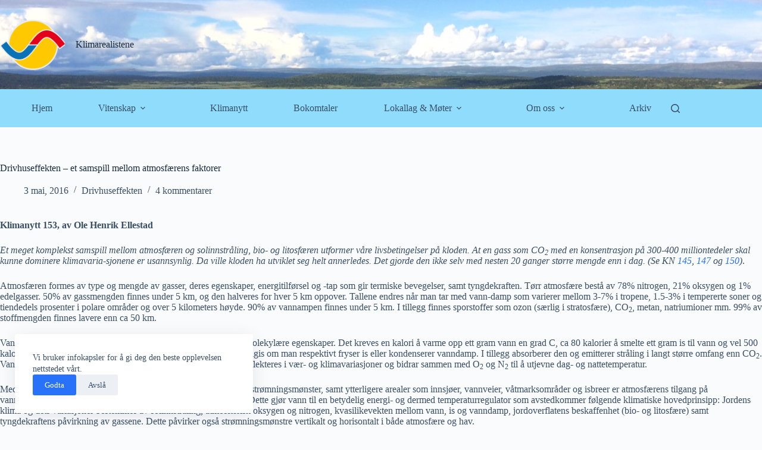

--- FILE ---
content_type: text/html; charset=UTF-8
request_url: https://klimarealistene.com/drivhuseffekten-et-samspill-mellom-atmosfaerens-faktorer/
body_size: 24787
content:
<!doctype html>
<html lang="nb-NO">
<head>
	
	<meta charset="UTF-8">
	<meta name="viewport" content="width=device-width, initial-scale=1, maximum-scale=5, viewport-fit=cover">
	<link rel="profile" href="https://gmpg.org/xfn/11">

	<title>Drivhuseffekten - et samspill mellom atmosfærens faktorer - Klimarealistene</title>
<link data-rocket-preload as="style" href="https://fonts.googleapis.com/css2?family=Playfair:wght@700&#038;display=swap" rel="preload">
<link href="https://fonts.googleapis.com/css2?family=Playfair:wght@700&#038;display=swap" media="print" onload="this.media=&#039;all&#039;" rel="stylesheet">
<noscript data-wpr-hosted-gf-parameters=""><link rel="stylesheet" href="https://fonts.googleapis.com/css2?family=Playfair:wght@700&#038;display=swap"></noscript>
<script>
window.koko_analytics = {"url":"https:\/\/klimarealistene.com\/koko-analytics-collect.php","site_url":"https:\/\/klimarealistene.com","post_id":5188,"path":"\/drivhuseffekten-et-samspill-mellom-atmosfaerens-faktorer\/","method":"cookie","use_cookie":true};
</script>

<!-- The SEO Framework by Sybre Waaijer -->
<meta name="robots" content="max-snippet:-1,max-image-preview:large,max-video-preview:-1" />
<link rel="canonical" href="https://klimarealistene.com/drivhuseffekten-et-samspill-mellom-atmosfaerens-faktorer/" />
<meta name="description" content="Klimanytt 153, av Ole Henrik Ellestad Et meget komplekst samspill mellom atmosfæren og solinnstråling, bio- og litosfæren utformer våre livsbetingelser på…" />
<meta property="og:type" content="article" />
<meta property="og:locale" content="nb_NO" />
<meta property="og:site_name" content="Klimarealistene" />
<meta property="og:title" content="Drivhuseffekten - et samspill mellom atmosfærens faktorer" />
<meta property="og:description" content="Klimanytt 153, av Ole Henrik Ellestad Et meget komplekst samspill mellom atmosfæren og solinnstråling, bio- og litosfæren utformer våre livsbetingelser på kloden. At en gass som CO2 med en…" />
<meta property="og:url" content="https://klimarealistene.com/drivhuseffekten-et-samspill-mellom-atmosfaerens-faktorer/" />
<meta property="og:image" content="https://klimarealistene.com/wp-content/uploads/Drivhuseffekt-standard-atmosfaere-300x253.jpg" />
<meta property="article:published_time" content="2016-05-03T20:26:49+00:00" />
<meta property="article:modified_time" content="2024-04-29T09:52:53+00:00" />
<meta name="twitter:card" content="summary_large_image" />
<meta name="twitter:title" content="Drivhuseffekten - et samspill mellom atmosfærens faktorer" />
<meta name="twitter:description" content="Klimanytt 153, av Ole Henrik Ellestad Et meget komplekst samspill mellom atmosfæren og solinnstråling, bio- og litosfæren utformer våre livsbetingelser på kloden. At en gass som CO2 med en…" />
<meta name="twitter:image" content="https://klimarealistene.com/wp-content/uploads/Drivhuseffekt-standard-atmosfaere-300x253.jpg" />
<script type="application/ld+json">{"@context":"https://schema.org","@graph":[{"@type":"WebSite","@id":"https://klimarealistene.com/#/schema/WebSite","url":"https://klimarealistene.com/","name":"Klimarealistene","description":"Klimarealistene skal arbeide for en åpen debatt om klimaspørsmål og fremme kritisk realisme i klimadebatten. Organisasjonen skal også formidle vitenskapelig kunnskap om klimaforskning, klimaempiri, samfunnsmessige forutsetninger for klimapolitikk og konsekvenser av klimapolitiske vedtak.","inLanguage":"nb-NO","potentialAction":{"@type":"SearchAction","target":{"@type":"EntryPoint","urlTemplate":"https://klimarealistene.com/search/{search_term_string}/"},"query-input":"required name=search_term_string"},"publisher":{"@type":"Organization","@id":"https://klimarealistene.com/#/schema/Organization","name":"Klimarealistene","url":"https://klimarealistene.com/","logo":{"@type":"ImageObject","url":"https://klimarealistene.com/wp-content/uploads/cropped-cropped-KRLogo.png","contentUrl":"https://klimarealistene.com/wp-content/uploads/cropped-cropped-KRLogo.png","width":512,"height":512,"contentSize":"35941"}}},{"@type":"WebPage","@id":"https://klimarealistene.com/drivhuseffekten-et-samspill-mellom-atmosfaerens-faktorer/","url":"https://klimarealistene.com/drivhuseffekten-et-samspill-mellom-atmosfaerens-faktorer/","name":"Drivhuseffekten - et samspill mellom atmosfærens faktorer - Klimarealistene","description":"Klimanytt 153, av Ole Henrik Ellestad Et meget komplekst samspill mellom atmosfæren og solinnstråling, bio- og litosfæren utformer våre livsbetingelser på…","inLanguage":"nb-NO","isPartOf":{"@id":"https://klimarealistene.com/#/schema/WebSite"},"breadcrumb":{"@type":"BreadcrumbList","@id":"https://klimarealistene.com/#/schema/BreadcrumbList","itemListElement":[{"@type":"ListItem","position":1,"item":"https://klimarealistene.com/","name":"Klimarealistene"},{"@type":"ListItem","position":2,"item":"https://klimarealistene.com/category/drivhuseffekten/","name":"Kategori: Drivhuseffekten"},{"@type":"ListItem","position":3,"name":"Drivhuseffekten - et samspill mellom atmosfærens faktorer"}]},"potentialAction":{"@type":"ReadAction","target":"https://klimarealistene.com/drivhuseffekten-et-samspill-mellom-atmosfaerens-faktorer/"},"datePublished":"2016-05-03T20:26:49+00:00","dateModified":"2024-04-29T09:52:53+00:00","author":{"@type":"Person","@id":"https://klimarealistene.com/#/schema/Person/48a472054f2c9e6295ff4eda99d5d337","name":"Ole Henrik Ellestad"}}]}</script>
<!-- / The SEO Framework by Sybre Waaijer | 9.27ms meta | 0.70ms boot -->

<link rel='dns-prefetch' href='//fonts.googleapis.com' />
<link href='https://fonts.gstatic.com' crossorigin rel='preconnect' />
<link rel="alternate" type="application/rss+xml" title="Klimarealistene &raquo; strøm" href="https://klimarealistene.com/feed/" />
<link rel="alternate" type="application/rss+xml" title="Klimarealistene &raquo; kommentarstrøm" href="https://klimarealistene.com/comments/feed/" />
<link rel="alternate" type="application/rss+xml" title="Klimarealistene &raquo; Drivhuseffekten &#8211; et samspill mellom atmosfærens faktorer kommentarstrøm" href="https://klimarealistene.com/drivhuseffekten-et-samspill-mellom-atmosfaerens-faktorer/feed/" />
<link rel="alternate" title="oEmbed (JSON)" type="application/json+oembed" href="https://klimarealistene.com/wp-json/oembed/1.0/embed?url=https%3A%2F%2Fklimarealistene.com%2Fdrivhuseffekten-et-samspill-mellom-atmosfaerens-faktorer%2F" />
<link rel="alternate" title="oEmbed (XML)" type="text/xml+oembed" href="https://klimarealistene.com/wp-json/oembed/1.0/embed?url=https%3A%2F%2Fklimarealistene.com%2Fdrivhuseffekten-et-samspill-mellom-atmosfaerens-faktorer%2F&#038;format=xml" />
<style id='wp-img-auto-sizes-contain-inline-css'>
img:is([sizes=auto i],[sizes^="auto," i]){contain-intrinsic-size:3000px 1500px}
/*# sourceURL=wp-img-auto-sizes-contain-inline-css */
</style>
<link rel='stylesheet' id='blocksy-dynamic-global-css' href='https://klimarealistene.com/wp-content/uploads/blocksy/css/global.css?ver=77425' media='all' />
<style id='wp-block-library-inline-css'>
:root{--wp-block-synced-color:#7a00df;--wp-block-synced-color--rgb:122,0,223;--wp-bound-block-color:var(--wp-block-synced-color);--wp-editor-canvas-background:#ddd;--wp-admin-theme-color:#007cba;--wp-admin-theme-color--rgb:0,124,186;--wp-admin-theme-color-darker-10:#006ba1;--wp-admin-theme-color-darker-10--rgb:0,107,160.5;--wp-admin-theme-color-darker-20:#005a87;--wp-admin-theme-color-darker-20--rgb:0,90,135;--wp-admin-border-width-focus:2px}@media (min-resolution:192dpi){:root{--wp-admin-border-width-focus:1.5px}}.wp-element-button{cursor:pointer}:root .has-very-light-gray-background-color{background-color:#eee}:root .has-very-dark-gray-background-color{background-color:#313131}:root .has-very-light-gray-color{color:#eee}:root .has-very-dark-gray-color{color:#313131}:root .has-vivid-green-cyan-to-vivid-cyan-blue-gradient-background{background:linear-gradient(135deg,#00d084,#0693e3)}:root .has-purple-crush-gradient-background{background:linear-gradient(135deg,#34e2e4,#4721fb 50%,#ab1dfe)}:root .has-hazy-dawn-gradient-background{background:linear-gradient(135deg,#faaca8,#dad0ec)}:root .has-subdued-olive-gradient-background{background:linear-gradient(135deg,#fafae1,#67a671)}:root .has-atomic-cream-gradient-background{background:linear-gradient(135deg,#fdd79a,#004a59)}:root .has-nightshade-gradient-background{background:linear-gradient(135deg,#330968,#31cdcf)}:root .has-midnight-gradient-background{background:linear-gradient(135deg,#020381,#2874fc)}:root{--wp--preset--font-size--normal:16px;--wp--preset--font-size--huge:42px}.has-regular-font-size{font-size:1em}.has-larger-font-size{font-size:2.625em}.has-normal-font-size{font-size:var(--wp--preset--font-size--normal)}.has-huge-font-size{font-size:var(--wp--preset--font-size--huge)}.has-text-align-center{text-align:center}.has-text-align-left{text-align:left}.has-text-align-right{text-align:right}.has-fit-text{white-space:nowrap!important}#end-resizable-editor-section{display:none}.aligncenter{clear:both}.items-justified-left{justify-content:flex-start}.items-justified-center{justify-content:center}.items-justified-right{justify-content:flex-end}.items-justified-space-between{justify-content:space-between}.screen-reader-text{border:0;clip-path:inset(50%);height:1px;margin:-1px;overflow:hidden;padding:0;position:absolute;width:1px;word-wrap:normal!important}.screen-reader-text:focus{background-color:#ddd;clip-path:none;color:#444;display:block;font-size:1em;height:auto;left:5px;line-height:normal;padding:15px 23px 14px;text-decoration:none;top:5px;width:auto;z-index:100000}html :where(.has-border-color){border-style:solid}html :where([style*=border-top-color]){border-top-style:solid}html :where([style*=border-right-color]){border-right-style:solid}html :where([style*=border-bottom-color]){border-bottom-style:solid}html :where([style*=border-left-color]){border-left-style:solid}html :where([style*=border-width]){border-style:solid}html :where([style*=border-top-width]){border-top-style:solid}html :where([style*=border-right-width]){border-right-style:solid}html :where([style*=border-bottom-width]){border-bottom-style:solid}html :where([style*=border-left-width]){border-left-style:solid}html :where(img[class*=wp-image-]){height:auto;max-width:100%}:where(figure){margin:0 0 1em}html :where(.is-position-sticky){--wp-admin--admin-bar--position-offset:var(--wp-admin--admin-bar--height,0px)}@media screen and (max-width:600px){html :where(.is-position-sticky){--wp-admin--admin-bar--position-offset:0px}}

/*# sourceURL=wp-block-library-inline-css */
</style><style id='global-styles-inline-css'>
:root{--wp--preset--aspect-ratio--square: 1;--wp--preset--aspect-ratio--4-3: 4/3;--wp--preset--aspect-ratio--3-4: 3/4;--wp--preset--aspect-ratio--3-2: 3/2;--wp--preset--aspect-ratio--2-3: 2/3;--wp--preset--aspect-ratio--16-9: 16/9;--wp--preset--aspect-ratio--9-16: 9/16;--wp--preset--color--black: #000000;--wp--preset--color--cyan-bluish-gray: #abb8c3;--wp--preset--color--white: #ffffff;--wp--preset--color--pale-pink: #f78da7;--wp--preset--color--vivid-red: #cf2e2e;--wp--preset--color--luminous-vivid-orange: #ff6900;--wp--preset--color--luminous-vivid-amber: #fcb900;--wp--preset--color--light-green-cyan: #7bdcb5;--wp--preset--color--vivid-green-cyan: #00d084;--wp--preset--color--pale-cyan-blue: #8ed1fc;--wp--preset--color--vivid-cyan-blue: #0693e3;--wp--preset--color--vivid-purple: #9b51e0;--wp--preset--color--palette-color-1: var(--theme-palette-color-1, #2872fa);--wp--preset--color--palette-color-2: var(--theme-palette-color-2, #1559ed);--wp--preset--color--palette-color-3: var(--theme-palette-color-3, #3A4F66);--wp--preset--color--palette-color-4: var(--theme-palette-color-4, #192a3d);--wp--preset--color--palette-color-5: var(--theme-palette-color-5, #e1e8ed);--wp--preset--color--palette-color-6: var(--theme-palette-color-6, #f2f5f7);--wp--preset--color--palette-color-7: var(--theme-palette-color-7, #FAFBFC);--wp--preset--color--palette-color-8: var(--theme-palette-color-8, #ffffff);--wp--preset--gradient--vivid-cyan-blue-to-vivid-purple: linear-gradient(135deg,rgb(6,147,227) 0%,rgb(155,81,224) 100%);--wp--preset--gradient--light-green-cyan-to-vivid-green-cyan: linear-gradient(135deg,rgb(122,220,180) 0%,rgb(0,208,130) 100%);--wp--preset--gradient--luminous-vivid-amber-to-luminous-vivid-orange: linear-gradient(135deg,rgb(252,185,0) 0%,rgb(255,105,0) 100%);--wp--preset--gradient--luminous-vivid-orange-to-vivid-red: linear-gradient(135deg,rgb(255,105,0) 0%,rgb(207,46,46) 100%);--wp--preset--gradient--very-light-gray-to-cyan-bluish-gray: linear-gradient(135deg,rgb(238,238,238) 0%,rgb(169,184,195) 100%);--wp--preset--gradient--cool-to-warm-spectrum: linear-gradient(135deg,rgb(74,234,220) 0%,rgb(151,120,209) 20%,rgb(207,42,186) 40%,rgb(238,44,130) 60%,rgb(251,105,98) 80%,rgb(254,248,76) 100%);--wp--preset--gradient--blush-light-purple: linear-gradient(135deg,rgb(255,206,236) 0%,rgb(152,150,240) 100%);--wp--preset--gradient--blush-bordeaux: linear-gradient(135deg,rgb(254,205,165) 0%,rgb(254,45,45) 50%,rgb(107,0,62) 100%);--wp--preset--gradient--luminous-dusk: linear-gradient(135deg,rgb(255,203,112) 0%,rgb(199,81,192) 50%,rgb(65,88,208) 100%);--wp--preset--gradient--pale-ocean: linear-gradient(135deg,rgb(255,245,203) 0%,rgb(182,227,212) 50%,rgb(51,167,181) 100%);--wp--preset--gradient--electric-grass: linear-gradient(135deg,rgb(202,248,128) 0%,rgb(113,206,126) 100%);--wp--preset--gradient--midnight: linear-gradient(135deg,rgb(2,3,129) 0%,rgb(40,116,252) 100%);--wp--preset--gradient--juicy-peach: linear-gradient(to right, #ffecd2 0%, #fcb69f 100%);--wp--preset--gradient--young-passion: linear-gradient(to right, #ff8177 0%, #ff867a 0%, #ff8c7f 21%, #f99185 52%, #cf556c 78%, #b12a5b 100%);--wp--preset--gradient--true-sunset: linear-gradient(to right, #fa709a 0%, #fee140 100%);--wp--preset--gradient--morpheus-den: linear-gradient(to top, #30cfd0 0%, #330867 100%);--wp--preset--gradient--plum-plate: linear-gradient(135deg, #667eea 0%, #764ba2 100%);--wp--preset--gradient--aqua-splash: linear-gradient(15deg, #13547a 0%, #80d0c7 100%);--wp--preset--gradient--love-kiss: linear-gradient(to top, #ff0844 0%, #ffb199 100%);--wp--preset--gradient--new-retrowave: linear-gradient(to top, #3b41c5 0%, #a981bb 49%, #ffc8a9 100%);--wp--preset--gradient--plum-bath: linear-gradient(to top, #cc208e 0%, #6713d2 100%);--wp--preset--gradient--high-flight: linear-gradient(to right, #0acffe 0%, #495aff 100%);--wp--preset--gradient--teen-party: linear-gradient(-225deg, #FF057C 0%, #8D0B93 50%, #321575 100%);--wp--preset--gradient--fabled-sunset: linear-gradient(-225deg, #231557 0%, #44107A 29%, #FF1361 67%, #FFF800 100%);--wp--preset--gradient--arielle-smile: radial-gradient(circle 248px at center, #16d9e3 0%, #30c7ec 47%, #46aef7 100%);--wp--preset--gradient--itmeo-branding: linear-gradient(180deg, #2af598 0%, #009efd 100%);--wp--preset--gradient--deep-blue: linear-gradient(to right, #6a11cb 0%, #2575fc 100%);--wp--preset--gradient--strong-bliss: linear-gradient(to right, #f78ca0 0%, #f9748f 19%, #fd868c 60%, #fe9a8b 100%);--wp--preset--gradient--sweet-period: linear-gradient(to top, #3f51b1 0%, #5a55ae 13%, #7b5fac 25%, #8f6aae 38%, #a86aa4 50%, #cc6b8e 62%, #f18271 75%, #f3a469 87%, #f7c978 100%);--wp--preset--gradient--purple-division: linear-gradient(to top, #7028e4 0%, #e5b2ca 100%);--wp--preset--gradient--cold-evening: linear-gradient(to top, #0c3483 0%, #a2b6df 100%, #6b8cce 100%, #a2b6df 100%);--wp--preset--gradient--mountain-rock: linear-gradient(to right, #868f96 0%, #596164 100%);--wp--preset--gradient--desert-hump: linear-gradient(to top, #c79081 0%, #dfa579 100%);--wp--preset--gradient--ethernal-constance: linear-gradient(to top, #09203f 0%, #537895 100%);--wp--preset--gradient--happy-memories: linear-gradient(-60deg, #ff5858 0%, #f09819 100%);--wp--preset--gradient--grown-early: linear-gradient(to top, #0ba360 0%, #3cba92 100%);--wp--preset--gradient--morning-salad: linear-gradient(-225deg, #B7F8DB 0%, #50A7C2 100%);--wp--preset--gradient--night-call: linear-gradient(-225deg, #AC32E4 0%, #7918F2 48%, #4801FF 100%);--wp--preset--gradient--mind-crawl: linear-gradient(-225deg, #473B7B 0%, #3584A7 51%, #30D2BE 100%);--wp--preset--gradient--angel-care: linear-gradient(-225deg, #FFE29F 0%, #FFA99F 48%, #FF719A 100%);--wp--preset--gradient--juicy-cake: linear-gradient(to top, #e14fad 0%, #f9d423 100%);--wp--preset--gradient--rich-metal: linear-gradient(to right, #d7d2cc 0%, #304352 100%);--wp--preset--gradient--mole-hall: linear-gradient(-20deg, #616161 0%, #9bc5c3 100%);--wp--preset--gradient--cloudy-knoxville: linear-gradient(120deg, #fdfbfb 0%, #ebedee 100%);--wp--preset--gradient--soft-grass: linear-gradient(to top, #c1dfc4 0%, #deecdd 100%);--wp--preset--gradient--saint-petersburg: linear-gradient(135deg, #f5f7fa 0%, #c3cfe2 100%);--wp--preset--gradient--everlasting-sky: linear-gradient(135deg, #fdfcfb 0%, #e2d1c3 100%);--wp--preset--gradient--kind-steel: linear-gradient(-20deg, #e9defa 0%, #fbfcdb 100%);--wp--preset--gradient--over-sun: linear-gradient(60deg, #abecd6 0%, #fbed96 100%);--wp--preset--gradient--premium-white: linear-gradient(to top, #d5d4d0 0%, #d5d4d0 1%, #eeeeec 31%, #efeeec 75%, #e9e9e7 100%);--wp--preset--gradient--clean-mirror: linear-gradient(45deg, #93a5cf 0%, #e4efe9 100%);--wp--preset--gradient--wild-apple: linear-gradient(to top, #d299c2 0%, #fef9d7 100%);--wp--preset--gradient--snow-again: linear-gradient(to top, #e6e9f0 0%, #eef1f5 100%);--wp--preset--gradient--confident-cloud: linear-gradient(to top, #dad4ec 0%, #dad4ec 1%, #f3e7e9 100%);--wp--preset--gradient--glass-water: linear-gradient(to top, #dfe9f3 0%, white 100%);--wp--preset--gradient--perfect-white: linear-gradient(-225deg, #E3FDF5 0%, #FFE6FA 100%);--wp--preset--font-size--small: 13px;--wp--preset--font-size--medium: 20px;--wp--preset--font-size--large: clamp(22px, 1.375rem + ((1vw - 3.2px) * 0.625), 30px);--wp--preset--font-size--x-large: clamp(30px, 1.875rem + ((1vw - 3.2px) * 1.563), 50px);--wp--preset--font-size--xx-large: clamp(45px, 2.813rem + ((1vw - 3.2px) * 2.734), 80px);--wp--preset--spacing--20: 0.44rem;--wp--preset--spacing--30: 0.67rem;--wp--preset--spacing--40: 1rem;--wp--preset--spacing--50: 1.5rem;--wp--preset--spacing--60: 2.25rem;--wp--preset--spacing--70: 3.38rem;--wp--preset--spacing--80: 5.06rem;--wp--preset--shadow--natural: 6px 6px 9px rgba(0, 0, 0, 0.2);--wp--preset--shadow--deep: 12px 12px 50px rgba(0, 0, 0, 0.4);--wp--preset--shadow--sharp: 6px 6px 0px rgba(0, 0, 0, 0.2);--wp--preset--shadow--outlined: 6px 6px 0px -3px rgb(255, 255, 255), 6px 6px rgb(0, 0, 0);--wp--preset--shadow--crisp: 6px 6px 0px rgb(0, 0, 0);}:root { --wp--style--global--content-size: var(--theme-block-max-width);--wp--style--global--wide-size: var(--theme-block-wide-max-width); }:where(body) { margin: 0; }.wp-site-blocks > .alignleft { float: left; margin-right: 2em; }.wp-site-blocks > .alignright { float: right; margin-left: 2em; }.wp-site-blocks > .aligncenter { justify-content: center; margin-left: auto; margin-right: auto; }:where(.wp-site-blocks) > * { margin-block-start: var(--theme-content-spacing); margin-block-end: 0; }:where(.wp-site-blocks) > :first-child { margin-block-start: 0; }:where(.wp-site-blocks) > :last-child { margin-block-end: 0; }:root { --wp--style--block-gap: var(--theme-content-spacing); }:root :where(.is-layout-flow) > :first-child{margin-block-start: 0;}:root :where(.is-layout-flow) > :last-child{margin-block-end: 0;}:root :where(.is-layout-flow) > *{margin-block-start: var(--theme-content-spacing);margin-block-end: 0;}:root :where(.is-layout-constrained) > :first-child{margin-block-start: 0;}:root :where(.is-layout-constrained) > :last-child{margin-block-end: 0;}:root :where(.is-layout-constrained) > *{margin-block-start: var(--theme-content-spacing);margin-block-end: 0;}:root :where(.is-layout-flex){gap: var(--theme-content-spacing);}:root :where(.is-layout-grid){gap: var(--theme-content-spacing);}.is-layout-flow > .alignleft{float: left;margin-inline-start: 0;margin-inline-end: 2em;}.is-layout-flow > .alignright{float: right;margin-inline-start: 2em;margin-inline-end: 0;}.is-layout-flow > .aligncenter{margin-left: auto !important;margin-right: auto !important;}.is-layout-constrained > .alignleft{float: left;margin-inline-start: 0;margin-inline-end: 2em;}.is-layout-constrained > .alignright{float: right;margin-inline-start: 2em;margin-inline-end: 0;}.is-layout-constrained > .aligncenter{margin-left: auto !important;margin-right: auto !important;}.is-layout-constrained > :where(:not(.alignleft):not(.alignright):not(.alignfull)){max-width: var(--wp--style--global--content-size);margin-left: auto !important;margin-right: auto !important;}.is-layout-constrained > .alignwide{max-width: var(--wp--style--global--wide-size);}body .is-layout-flex{display: flex;}.is-layout-flex{flex-wrap: wrap;align-items: center;}.is-layout-flex > :is(*, div){margin: 0;}body .is-layout-grid{display: grid;}.is-layout-grid > :is(*, div){margin: 0;}body{padding-top: 0px;padding-right: 0px;padding-bottom: 0px;padding-left: 0px;}:root :where(.wp-element-button, .wp-block-button__link){font-style: inherit;font-weight: inherit;letter-spacing: inherit;text-transform: inherit;}.has-black-color{color: var(--wp--preset--color--black) !important;}.has-cyan-bluish-gray-color{color: var(--wp--preset--color--cyan-bluish-gray) !important;}.has-white-color{color: var(--wp--preset--color--white) !important;}.has-pale-pink-color{color: var(--wp--preset--color--pale-pink) !important;}.has-vivid-red-color{color: var(--wp--preset--color--vivid-red) !important;}.has-luminous-vivid-orange-color{color: var(--wp--preset--color--luminous-vivid-orange) !important;}.has-luminous-vivid-amber-color{color: var(--wp--preset--color--luminous-vivid-amber) !important;}.has-light-green-cyan-color{color: var(--wp--preset--color--light-green-cyan) !important;}.has-vivid-green-cyan-color{color: var(--wp--preset--color--vivid-green-cyan) !important;}.has-pale-cyan-blue-color{color: var(--wp--preset--color--pale-cyan-blue) !important;}.has-vivid-cyan-blue-color{color: var(--wp--preset--color--vivid-cyan-blue) !important;}.has-vivid-purple-color{color: var(--wp--preset--color--vivid-purple) !important;}.has-palette-color-1-color{color: var(--wp--preset--color--palette-color-1) !important;}.has-palette-color-2-color{color: var(--wp--preset--color--palette-color-2) !important;}.has-palette-color-3-color{color: var(--wp--preset--color--palette-color-3) !important;}.has-palette-color-4-color{color: var(--wp--preset--color--palette-color-4) !important;}.has-palette-color-5-color{color: var(--wp--preset--color--palette-color-5) !important;}.has-palette-color-6-color{color: var(--wp--preset--color--palette-color-6) !important;}.has-palette-color-7-color{color: var(--wp--preset--color--palette-color-7) !important;}.has-palette-color-8-color{color: var(--wp--preset--color--palette-color-8) !important;}.has-black-background-color{background-color: var(--wp--preset--color--black) !important;}.has-cyan-bluish-gray-background-color{background-color: var(--wp--preset--color--cyan-bluish-gray) !important;}.has-white-background-color{background-color: var(--wp--preset--color--white) !important;}.has-pale-pink-background-color{background-color: var(--wp--preset--color--pale-pink) !important;}.has-vivid-red-background-color{background-color: var(--wp--preset--color--vivid-red) !important;}.has-luminous-vivid-orange-background-color{background-color: var(--wp--preset--color--luminous-vivid-orange) !important;}.has-luminous-vivid-amber-background-color{background-color: var(--wp--preset--color--luminous-vivid-amber) !important;}.has-light-green-cyan-background-color{background-color: var(--wp--preset--color--light-green-cyan) !important;}.has-vivid-green-cyan-background-color{background-color: var(--wp--preset--color--vivid-green-cyan) !important;}.has-pale-cyan-blue-background-color{background-color: var(--wp--preset--color--pale-cyan-blue) !important;}.has-vivid-cyan-blue-background-color{background-color: var(--wp--preset--color--vivid-cyan-blue) !important;}.has-vivid-purple-background-color{background-color: var(--wp--preset--color--vivid-purple) !important;}.has-palette-color-1-background-color{background-color: var(--wp--preset--color--palette-color-1) !important;}.has-palette-color-2-background-color{background-color: var(--wp--preset--color--palette-color-2) !important;}.has-palette-color-3-background-color{background-color: var(--wp--preset--color--palette-color-3) !important;}.has-palette-color-4-background-color{background-color: var(--wp--preset--color--palette-color-4) !important;}.has-palette-color-5-background-color{background-color: var(--wp--preset--color--palette-color-5) !important;}.has-palette-color-6-background-color{background-color: var(--wp--preset--color--palette-color-6) !important;}.has-palette-color-7-background-color{background-color: var(--wp--preset--color--palette-color-7) !important;}.has-palette-color-8-background-color{background-color: var(--wp--preset--color--palette-color-8) !important;}.has-black-border-color{border-color: var(--wp--preset--color--black) !important;}.has-cyan-bluish-gray-border-color{border-color: var(--wp--preset--color--cyan-bluish-gray) !important;}.has-white-border-color{border-color: var(--wp--preset--color--white) !important;}.has-pale-pink-border-color{border-color: var(--wp--preset--color--pale-pink) !important;}.has-vivid-red-border-color{border-color: var(--wp--preset--color--vivid-red) !important;}.has-luminous-vivid-orange-border-color{border-color: var(--wp--preset--color--luminous-vivid-orange) !important;}.has-luminous-vivid-amber-border-color{border-color: var(--wp--preset--color--luminous-vivid-amber) !important;}.has-light-green-cyan-border-color{border-color: var(--wp--preset--color--light-green-cyan) !important;}.has-vivid-green-cyan-border-color{border-color: var(--wp--preset--color--vivid-green-cyan) !important;}.has-pale-cyan-blue-border-color{border-color: var(--wp--preset--color--pale-cyan-blue) !important;}.has-vivid-cyan-blue-border-color{border-color: var(--wp--preset--color--vivid-cyan-blue) !important;}.has-vivid-purple-border-color{border-color: var(--wp--preset--color--vivid-purple) !important;}.has-palette-color-1-border-color{border-color: var(--wp--preset--color--palette-color-1) !important;}.has-palette-color-2-border-color{border-color: var(--wp--preset--color--palette-color-2) !important;}.has-palette-color-3-border-color{border-color: var(--wp--preset--color--palette-color-3) !important;}.has-palette-color-4-border-color{border-color: var(--wp--preset--color--palette-color-4) !important;}.has-palette-color-5-border-color{border-color: var(--wp--preset--color--palette-color-5) !important;}.has-palette-color-6-border-color{border-color: var(--wp--preset--color--palette-color-6) !important;}.has-palette-color-7-border-color{border-color: var(--wp--preset--color--palette-color-7) !important;}.has-palette-color-8-border-color{border-color: var(--wp--preset--color--palette-color-8) !important;}.has-vivid-cyan-blue-to-vivid-purple-gradient-background{background: var(--wp--preset--gradient--vivid-cyan-blue-to-vivid-purple) !important;}.has-light-green-cyan-to-vivid-green-cyan-gradient-background{background: var(--wp--preset--gradient--light-green-cyan-to-vivid-green-cyan) !important;}.has-luminous-vivid-amber-to-luminous-vivid-orange-gradient-background{background: var(--wp--preset--gradient--luminous-vivid-amber-to-luminous-vivid-orange) !important;}.has-luminous-vivid-orange-to-vivid-red-gradient-background{background: var(--wp--preset--gradient--luminous-vivid-orange-to-vivid-red) !important;}.has-very-light-gray-to-cyan-bluish-gray-gradient-background{background: var(--wp--preset--gradient--very-light-gray-to-cyan-bluish-gray) !important;}.has-cool-to-warm-spectrum-gradient-background{background: var(--wp--preset--gradient--cool-to-warm-spectrum) !important;}.has-blush-light-purple-gradient-background{background: var(--wp--preset--gradient--blush-light-purple) !important;}.has-blush-bordeaux-gradient-background{background: var(--wp--preset--gradient--blush-bordeaux) !important;}.has-luminous-dusk-gradient-background{background: var(--wp--preset--gradient--luminous-dusk) !important;}.has-pale-ocean-gradient-background{background: var(--wp--preset--gradient--pale-ocean) !important;}.has-electric-grass-gradient-background{background: var(--wp--preset--gradient--electric-grass) !important;}.has-midnight-gradient-background{background: var(--wp--preset--gradient--midnight) !important;}.has-juicy-peach-gradient-background{background: var(--wp--preset--gradient--juicy-peach) !important;}.has-young-passion-gradient-background{background: var(--wp--preset--gradient--young-passion) !important;}.has-true-sunset-gradient-background{background: var(--wp--preset--gradient--true-sunset) !important;}.has-morpheus-den-gradient-background{background: var(--wp--preset--gradient--morpheus-den) !important;}.has-plum-plate-gradient-background{background: var(--wp--preset--gradient--plum-plate) !important;}.has-aqua-splash-gradient-background{background: var(--wp--preset--gradient--aqua-splash) !important;}.has-love-kiss-gradient-background{background: var(--wp--preset--gradient--love-kiss) !important;}.has-new-retrowave-gradient-background{background: var(--wp--preset--gradient--new-retrowave) !important;}.has-plum-bath-gradient-background{background: var(--wp--preset--gradient--plum-bath) !important;}.has-high-flight-gradient-background{background: var(--wp--preset--gradient--high-flight) !important;}.has-teen-party-gradient-background{background: var(--wp--preset--gradient--teen-party) !important;}.has-fabled-sunset-gradient-background{background: var(--wp--preset--gradient--fabled-sunset) !important;}.has-arielle-smile-gradient-background{background: var(--wp--preset--gradient--arielle-smile) !important;}.has-itmeo-branding-gradient-background{background: var(--wp--preset--gradient--itmeo-branding) !important;}.has-deep-blue-gradient-background{background: var(--wp--preset--gradient--deep-blue) !important;}.has-strong-bliss-gradient-background{background: var(--wp--preset--gradient--strong-bliss) !important;}.has-sweet-period-gradient-background{background: var(--wp--preset--gradient--sweet-period) !important;}.has-purple-division-gradient-background{background: var(--wp--preset--gradient--purple-division) !important;}.has-cold-evening-gradient-background{background: var(--wp--preset--gradient--cold-evening) !important;}.has-mountain-rock-gradient-background{background: var(--wp--preset--gradient--mountain-rock) !important;}.has-desert-hump-gradient-background{background: var(--wp--preset--gradient--desert-hump) !important;}.has-ethernal-constance-gradient-background{background: var(--wp--preset--gradient--ethernal-constance) !important;}.has-happy-memories-gradient-background{background: var(--wp--preset--gradient--happy-memories) !important;}.has-grown-early-gradient-background{background: var(--wp--preset--gradient--grown-early) !important;}.has-morning-salad-gradient-background{background: var(--wp--preset--gradient--morning-salad) !important;}.has-night-call-gradient-background{background: var(--wp--preset--gradient--night-call) !important;}.has-mind-crawl-gradient-background{background: var(--wp--preset--gradient--mind-crawl) !important;}.has-angel-care-gradient-background{background: var(--wp--preset--gradient--angel-care) !important;}.has-juicy-cake-gradient-background{background: var(--wp--preset--gradient--juicy-cake) !important;}.has-rich-metal-gradient-background{background: var(--wp--preset--gradient--rich-metal) !important;}.has-mole-hall-gradient-background{background: var(--wp--preset--gradient--mole-hall) !important;}.has-cloudy-knoxville-gradient-background{background: var(--wp--preset--gradient--cloudy-knoxville) !important;}.has-soft-grass-gradient-background{background: var(--wp--preset--gradient--soft-grass) !important;}.has-saint-petersburg-gradient-background{background: var(--wp--preset--gradient--saint-petersburg) !important;}.has-everlasting-sky-gradient-background{background: var(--wp--preset--gradient--everlasting-sky) !important;}.has-kind-steel-gradient-background{background: var(--wp--preset--gradient--kind-steel) !important;}.has-over-sun-gradient-background{background: var(--wp--preset--gradient--over-sun) !important;}.has-premium-white-gradient-background{background: var(--wp--preset--gradient--premium-white) !important;}.has-clean-mirror-gradient-background{background: var(--wp--preset--gradient--clean-mirror) !important;}.has-wild-apple-gradient-background{background: var(--wp--preset--gradient--wild-apple) !important;}.has-snow-again-gradient-background{background: var(--wp--preset--gradient--snow-again) !important;}.has-confident-cloud-gradient-background{background: var(--wp--preset--gradient--confident-cloud) !important;}.has-glass-water-gradient-background{background: var(--wp--preset--gradient--glass-water) !important;}.has-perfect-white-gradient-background{background: var(--wp--preset--gradient--perfect-white) !important;}.has-small-font-size{font-size: var(--wp--preset--font-size--small) !important;}.has-medium-font-size{font-size: var(--wp--preset--font-size--medium) !important;}.has-large-font-size{font-size: var(--wp--preset--font-size--large) !important;}.has-x-large-font-size{font-size: var(--wp--preset--font-size--x-large) !important;}.has-xx-large-font-size{font-size: var(--wp--preset--font-size--xx-large) !important;}
/*# sourceURL=global-styles-inline-css */
</style>

<link rel='stylesheet' id='eeb-css-frontend-css' href='https://klimarealistene.com/wp-content/plugins/email-encoder-bundle/core/includes/assets/css/style.css?ver=251030-81141' media='all' />
<link rel='stylesheet' id='dashicons-css' href='https://klimarealistene.com/wp-includes/css/dashicons.min.css?ver=6.9' media='all' />
<link rel='stylesheet' id='email-subscribers-css' href='https://klimarealistene.com/wp-content/plugins/email-subscribers/lite/public/css/email-subscribers-public.css?ver=5.9.9' media='all' />

<link rel='stylesheet' id='ct-main-styles-css' href='https://klimarealistene.com/wp-content/themes/blocksy/static/bundle/main.min.css?ver=2.1.18' media='all' />
<link rel='stylesheet' id='ct-page-title-styles-css' href='https://klimarealistene.com/wp-content/themes/blocksy/static/bundle/page-title.min.css?ver=2.1.18' media='all' />
<link rel='stylesheet' id='ct-share-box-styles-css' href='https://klimarealistene.com/wp-content/themes/blocksy/static/bundle/share-box.min.css?ver=2.1.18' media='all' />
<link rel='stylesheet' id='ct-comments-styles-css' href='https://klimarealistene.com/wp-content/themes/blocksy/static/bundle/comments.min.css?ver=2.1.18' media='all' />
<script src="https://klimarealistene.com/wp-includes/js/jquery/jquery.min.js?ver=3.7.1" id="jquery-core-js"></script>
<script src="https://klimarealistene.com/wp-includes/js/jquery/jquery-migrate.min.js?ver=3.4.1" id="jquery-migrate-js"></script>
<script src="https://klimarealistene.com/wp-content/plugins/email-encoder-bundle/core/includes/assets/js/custom.js?ver=251030-81141" id="eeb-js-frontend-js"></script>
<link rel="https://api.w.org/" href="https://klimarealistene.com/wp-json/" /><link rel="alternate" title="JSON" type="application/json" href="https://klimarealistene.com/wp-json/wp/v2/posts/5188" /><link rel="EditURI" type="application/rsd+xml" title="RSD" href="https://klimarealistene.com/xmlrpc.php?rsd" />
<noscript><link rel='stylesheet' href='https://klimarealistene.com/wp-content/themes/blocksy/static/bundle/no-scripts.min.css' type='text/css'></noscript>
<link rel="icon" href="https://klimarealistene.com/wp-content/uploads/cropped-cropped-KRLogo-32x32.png" sizes="32x32" />
<link rel="icon" href="https://klimarealistene.com/wp-content/uploads/cropped-cropped-KRLogo-192x192.png" sizes="192x192" />
<link rel="apple-touch-icon" href="https://klimarealistene.com/wp-content/uploads/cropped-cropped-KRLogo-180x180.png" />
<meta name="msapplication-TileImage" content="https://klimarealistene.com/wp-content/uploads/cropped-cropped-KRLogo-270x270.png" />
	<meta name="generator" content="WP Rocket 3.20.2" data-wpr-features="wpr_preload_links wpr_desktop" /></head>


<body class="wp-singular post-template-default single single-post postid-5188 single-format-standard wp-custom-logo wp-embed-responsive wp-theme-blocksy" data-link="type-2" data-prefix="single_blog_post" data-header="type-1" data-footer="type-1" itemscope="itemscope" itemtype="https://schema.org/Blog">

<a class="skip-link screen-reader-text" href="#main">Hopp til innholdet</a><div data-rocket-location-hash="6ca16749434ffeb6798230cf77b3e4ff" class="ct-drawer-canvas" data-location="start">
		<div data-rocket-location-hash="c5eb900506883855506358bcfc3814ff" id="search-modal" class="ct-panel" data-behaviour="modal" role="dialog" aria-label="Søkemodal" inert>
			<div data-rocket-location-hash="79dc0a17d75ed337f37e2b08b92b5134" class="ct-panel-actions">
				<button class="ct-toggle-close" data-type="type-1" aria-label="Lukk søkemodalen">
					<svg class="ct-icon" width="12" height="12" viewBox="0 0 15 15"><path d="M1 15a1 1 0 01-.71-.29 1 1 0 010-1.41l5.8-5.8-5.8-5.8A1 1 0 011.7.29l5.8 5.8 5.8-5.8a1 1 0 011.41 1.41l-5.8 5.8 5.8 5.8a1 1 0 01-1.41 1.41l-5.8-5.8-5.8 5.8A1 1 0 011 15z"/></svg>				</button>
			</div>

			<div data-rocket-location-hash="67e172f11be28e150e9d6c11b878e72e" class="ct-panel-content">
				

<form role="search" method="get" class="ct-search-form"  action="https://klimarealistene.com/" aria-haspopup="listbox" data-live-results="thumbs">

	<input type="search" class="modal-field" placeholder="Søk" value="" name="s" autocomplete="off" title="Søk etter..." aria-label="Søk etter...">

	<div class="ct-search-form-controls">
		
		<button type="submit" class="wp-element-button" data-button="icon" aria-label="Søkeknapp">
			<svg class="ct-icon ct-search-button-content" aria-hidden="true" width="15" height="15" viewBox="0 0 15 15"><path d="M14.8,13.7L12,11c0.9-1.2,1.5-2.6,1.5-4.2c0-3.7-3-6.8-6.8-6.8S0,3,0,6.8s3,6.8,6.8,6.8c1.6,0,3.1-0.6,4.2-1.5l2.8,2.8c0.1,0.1,0.3,0.2,0.5,0.2s0.4-0.1,0.5-0.2C15.1,14.5,15.1,14,14.8,13.7z M1.5,6.8c0-2.9,2.4-5.2,5.2-5.2S12,3.9,12,6.8S9.6,12,6.8,12S1.5,9.6,1.5,6.8z"/></svg>
			<span class="ct-ajax-loader">
				<svg viewBox="0 0 24 24">
					<circle cx="12" cy="12" r="10" opacity="0.2" fill="none" stroke="currentColor" stroke-miterlimit="10" stroke-width="2"/>

					<path d="m12,2c5.52,0,10,4.48,10,10" fill="none" stroke="currentColor" stroke-linecap="round" stroke-miterlimit="10" stroke-width="2">
						<animateTransform
							attributeName="transform"
							attributeType="XML"
							type="rotate"
							dur="0.6s"
							from="0 12 12"
							to="360 12 12"
							repeatCount="indefinite"
						/>
					</path>
				</svg>
			</span>
		</button>

		
					<input type="hidden" name="ct_post_type" value="post:page">
		
		

		<input type="hidden" value="9a4598d092" class="ct-live-results-nonce">	</div>

			<div class="screen-reader-text" aria-live="polite" role="status">
			Ingen resultater		</div>
	
</form>


			</div>
		</div>

		<div data-rocket-location-hash="93ecadc62b11e97ff55b8710bfc364ef" id="offcanvas" class="ct-panel ct-header" data-behaviour="right-side" role="dialog" aria-label="Offcanvas modal" inert=""><div data-rocket-location-hash="577abc5bcfc4732bfded65932d6f2184" class="ct-panel-inner">
		<div class="ct-panel-actions">
			
			<button class="ct-toggle-close" data-type="type-1" aria-label="Lukk skuffen">
				<svg class="ct-icon" width="12" height="12" viewBox="0 0 15 15"><path d="M1 15a1 1 0 01-.71-.29 1 1 0 010-1.41l5.8-5.8-5.8-5.8A1 1 0 011.7.29l5.8 5.8 5.8-5.8a1 1 0 011.41 1.41l-5.8 5.8 5.8 5.8a1 1 0 01-1.41 1.41l-5.8-5.8-5.8 5.8A1 1 0 011 15z"/></svg>
			</button>
		</div>
		<div class="ct-panel-content" data-device="desktop"><div class="ct-panel-content-inner"></div></div><div class="ct-panel-content" data-device="mobile"><div class="ct-panel-content-inner">
<nav
	class="mobile-menu menu-container has-submenu"
	data-id="mobile-menu" data-interaction="click" data-toggle-type="type-1" data-submenu-dots="yes"	>

	<ul><li class="page_item page-item-23508"><a href="https://klimarealistene.com/bli-medlem-fornyelse/" class="ct-menu-link">Bli medlem</a></li><li class="page_item page-item-32"><a href="https://klimarealistene.com/bokomtaler/" class="ct-menu-link">Bokomtaler</a></li><li class="page_item page-item-3"><a href="https://klimarealistene.com/gdpr-personvernerklaering/" class="ct-menu-link">GDPR &#8211; Personvernerklæring</a></li><li class="page_item page-item-8"><a href="https://klimarealistene.com/" class="ct-menu-link">Hjem</a></li><li class="page_item page-item-30"><a href="https://klimarealistene.com/klimanytt/" class="ct-menu-link">Klimanytt</a></li><li class="page_item page-item-34 page_item_has_children menu-item-has-children"><span class="ct-sub-menu-parent"><a href="https://klimarealistene.com/lokallag-moter/" class="ct-menu-link">Lokallag &#038; Møter</a><button class="ct-toggle-dropdown-mobile" aria-label="Utvid nedtrekksmenyen" aria-haspopup="true" aria-expanded="false"><svg class="ct-icon toggle-icon-1" width="15" height="15" viewBox="0 0 15 15" aria-hidden="true"><path d="M3.9,5.1l3.6,3.6l3.6-3.6l1.4,0.7l-5,5l-5-5L3.9,5.1z"/></svg></button></span><ul class='sub-menu' role='menu'><li class="page_item page-item-36"><a href="https://klimarealistene.com/lokallag-moter/moter-og-seminarer/" class="ct-menu-link">Møter og seminarer</a></li><li class="page_item page-item-38"><a href="https://klimarealistene.com/lokallag-moter/lokallag/" class="ct-menu-link">Lokallag</a></li></ul></li><li class="page_item page-item-11 current_page_parent"><a href="https://klimarealistene.com/nyheter/" class="ct-menu-link">Nyheter</a></li><li class="page_item page-item-14 page_item_has_children menu-item-has-children"><span class="ct-sub-menu-parent"><a href="https://klimarealistene.com/om-oss/" class="ct-menu-link">Om oss</a><button class="ct-toggle-dropdown-mobile" aria-label="Utvid nedtrekksmenyen" aria-haspopup="true" aria-expanded="false"><svg class="ct-icon toggle-icon-1" width="15" height="15" viewBox="0 0 15 15" aria-hidden="true"><path d="M3.9,5.1l3.6,3.6l3.6-3.6l1.4,0.7l-5,5l-5-5L3.9,5.1z"/></svg></button></span><ul class='sub-menu' role='menu'><li class="page_item page-item-42"><a href="https://klimarealistene.com/om-oss/om-klimarealistene/" class="ct-menu-link">Om Klimarealistene</a></li><li class="page_item page-item-44"><a href="https://klimarealistene.com/om-oss/klimarealistenes-vitenskapelige-rad/" class="ct-menu-link">Klimarealistenes Vitenskapelige Råd</a></li><li class="page_item page-item-46"><a href="https://klimarealistene.com/om-oss/kontakt-og-foreningens-styre/" class="ct-menu-link">Kontakt og Foreningens styre</a></li><li class="page_item page-item-48"><a href="https://klimarealistene.com/om-oss/retningslinjer-for-redaktor-og-debatt/" class="ct-menu-link">Nettsidens formål</a></li><li class="page_item page-item-50"><a href="https://klimarealistene.com/om-oss/personvern-gdpr/" class="ct-menu-link">Personvern GDPR</a></li><li class="page_item page-item-52 page_item_has_children menu-item-has-children"><span class="ct-sub-menu-parent"><a href="https://klimarealistene.com/om-oss/in-english/" class="ct-menu-link">In English</a><button class="ct-toggle-dropdown-mobile" aria-label="Utvid nedtrekksmenyen" aria-haspopup="true" aria-expanded="false"><svg class="ct-icon toggle-icon-1" width="15" height="15" viewBox="0 0 15 15" aria-hidden="true"><path d="M3.9,5.1l3.6,3.6l3.6-3.6l1.4,0.7l-5,5l-5-5L3.9,5.1z"/></svg></button></span><ul class='sub-menu' role='menu'><li class="page_item page-item-54"><a href="https://klimarealistene.com/om-oss/in-english/climate-realists/" class="ct-menu-link">Climate Realists</a></li></ul></li><li class="page_item page-item-56"><a href="https://klimarealistene.com/om-oss/arkiv/" class="ct-menu-link">Arkiv</a></li></ul></li><li class="page_item page-item-29185"><a href="https://klimarealistene.com/oversikt-over-antall-innlegg/" class="ct-menu-link">Oversikt over antall innlegg</a></li><li class="page_item page-item-18 page_item_has_children menu-item-has-children"><span class="ct-sub-menu-parent"><a href="https://klimarealistene.com/vitenskap/" class="ct-menu-link">Vitenskap</a><button class="ct-toggle-dropdown-mobile" aria-label="Utvid nedtrekksmenyen" aria-haspopup="true" aria-expanded="false"><svg class="ct-icon toggle-icon-1" width="15" height="15" viewBox="0 0 15 15" aria-hidden="true"><path d="M3.9,5.1l3.6,3.6l3.6-3.6l1.4,0.7l-5,5l-5-5L3.9,5.1z"/></svg></button></span><ul class='sub-menu' role='menu'><li class="page_item page-item-20"><a href="https://klimarealistene.com/vitenskap/fakta-om-klima-start-her/" class="ct-menu-link">Fakta om klima &#8211; start her</a></li><li class="page_item page-item-22"><a href="https://klimarealistene.com/vitenskap/videoer/" class="ct-menu-link">Videoer på YouTube</a></li><li class="page_item page-item-24"><a href="https://klimarealistene.com/vitenskap/klimapanelene/" class="ct-menu-link">Klimapanelene IPCC og NIPCC</a></li><li class="page_item page-item-26"><a href="https://klimarealistene.com/vitenskap/klimaforkortelser/" class="ct-menu-link">Klimaforkortelser</a></li><li class="page_item page-item-28"><a href="https://klimarealistene.com/vitenskap/annen-klimavitenskap/" class="ct-menu-link">Annen klimavitenskap</a></li></ul></li></ul></nav>

</div></div></div></div></div>
<div data-rocket-location-hash="0594767f2ec65a30cc7f8091d1afd4d6" id="main-container">
	<header data-rocket-location-hash="6bf58e6b846c24d0205e63843aaf6abc" id="header" class="ct-header" data-id="type-1" itemscope="" itemtype="https://schema.org/WPHeader"><div data-rocket-location-hash="fbe49d01eda3f81e44c6907cbd22b923" data-device="desktop"><div data-row="top" data-column-set="1"><div class="ct-container"><div data-column="start" data-placements="1"><div data-items="primary">
<div	class="site-branding"
	data-id="logo"	data-logo="left"	itemscope="itemscope" itemtype="https://schema.org/Organization">

			<a href="https://klimarealistene.com/" class="site-logo-container" rel="home" itemprop="url" ><img width="512" height="512" src="https://klimarealistene.com/wp-content/uploads/cropped-cropped-KRLogo.png" class="default-logo" alt="Klimarealistene" decoding="async" fetchpriority="high" srcset="https://klimarealistene.com/wp-content/uploads/cropped-cropped-KRLogo.png 512w, https://klimarealistene.com/wp-content/uploads/cropped-cropped-KRLogo-300x300.png 300w, https://klimarealistene.com/wp-content/uploads/cropped-cropped-KRLogo-150x150.png 150w, https://klimarealistene.com/wp-content/uploads/cropped-cropped-KRLogo-270x270.png 270w, https://klimarealistene.com/wp-content/uploads/cropped-cropped-KRLogo-192x192.png 192w, https://klimarealistene.com/wp-content/uploads/cropped-cropped-KRLogo-180x180.png 180w, https://klimarealistene.com/wp-content/uploads/cropped-cropped-KRLogo-32x32.png 32w" sizes="(max-width: 512px) 100vw, 512px" /></a>	
			<div class="site-title-container">
			<span class="site-title " itemprop="name"><a href="https://klimarealistene.com/" rel="home" itemprop="url">Klimarealistene</a></span>					</div>
	  </div>

</div></div></div></div><div data-row="middle" data-column-set="1"><div class="ct-container"><div data-column="start" data-placements="1"><div data-items="primary">
<nav
	id="header-menu-1"
	class="header-menu-1 menu-container"
	data-id="menu" data-interaction="hover"	data-menu="type-4"
	data-dropdown="type-1:simple"	data-stretch	data-responsive="no"	itemscope="" itemtype="https://schema.org/SiteNavigationElement"	aria-label="Topp Meny">

	<ul id="menu-topp-meny" class="menu"><li id="menu-item-59" class="menu-item menu-item-type-post_type menu-item-object-page menu-item-home menu-item-59"><a href="https://klimarealistene.com/" class="ct-menu-link">Hjem</a></li>
<li id="menu-item-25343" class="menu-item menu-item-type-custom menu-item-object-custom menu-item-has-children menu-item-25343 animated-submenu-block"><a href="#" class="ct-menu-link">Vitenskap<span class="ct-toggle-dropdown-desktop"><svg class="ct-icon" width="8" height="8" viewBox="0 0 15 15" aria-hidden="true"><path d="M2.1,3.2l5.4,5.4l5.4-5.4L15,4.3l-7.5,7.5L0,4.3L2.1,3.2z"/></svg></span></a><button class="ct-toggle-dropdown-desktop-ghost" aria-label="Utvid nedtrekksmenyen" aria-haspopup="true" aria-expanded="false"></button>
<ul class="sub-menu">
	<li id="menu-item-61" class="menu-item menu-item-type-post_type menu-item-object-page menu-item-61"><a href="https://klimarealistene.com/vitenskap/fakta-om-klima-start-her/" class="ct-menu-link">Fakta om klima – start her</a></li>
	<li id="menu-item-62" class="menu-item menu-item-type-post_type menu-item-object-page menu-item-62"><a href="https://klimarealistene.com/vitenskap/videoer/" class="ct-menu-link">Videoer på YouTube</a></li>
	<li id="menu-item-63" class="menu-item menu-item-type-post_type menu-item-object-page menu-item-63"><a href="https://klimarealistene.com/vitenskap/klimapanelene/" class="ct-menu-link">Klimapanelene IPCC og NIPCC</a></li>
	<li id="menu-item-64" class="menu-item menu-item-type-post_type menu-item-object-page menu-item-64"><a href="https://klimarealistene.com/vitenskap/klimaforkortelser/" class="ct-menu-link">Klimaforkortelser</a></li>
	<li id="menu-item-65" class="menu-item menu-item-type-post_type menu-item-object-page menu-item-65"><a href="https://klimarealistene.com/vitenskap/annen-klimavitenskap/" class="ct-menu-link">Annen klimavitenskap</a></li>
</ul>
</li>
<li id="menu-item-69" class="menu-item menu-item-type-post_type menu-item-object-page menu-item-69"><a href="https://klimarealistene.com/klimanytt/" class="ct-menu-link">Klimanytt</a></li>
<li id="menu-item-71" class="menu-item menu-item-type-post_type menu-item-object-page menu-item-71"><a href="https://klimarealistene.com/bokomtaler/" class="ct-menu-link">Bokomtaler</a></li>
<li id="menu-item-66" class="menu-item menu-item-type-post_type menu-item-object-page menu-item-has-children menu-item-66 animated-submenu-block"><a href="https://klimarealistene.com/lokallag-moter/" class="ct-menu-link">Lokallag &#038; Møter<span class="ct-toggle-dropdown-desktop"><svg class="ct-icon" width="8" height="8" viewBox="0 0 15 15" aria-hidden="true"><path d="M2.1,3.2l5.4,5.4l5.4-5.4L15,4.3l-7.5,7.5L0,4.3L2.1,3.2z"/></svg></span></a><button class="ct-toggle-dropdown-desktop-ghost" aria-label="Utvid nedtrekksmenyen" aria-haspopup="true" aria-expanded="false"></button>
<ul class="sub-menu">
	<li id="menu-item-68" class="menu-item menu-item-type-post_type menu-item-object-page menu-item-68"><a href="https://klimarealistene.com/lokallag-moter/moter-og-seminarer/" class="ct-menu-link">Møter og seminarer</a></li>
	<li id="menu-item-67" class="menu-item menu-item-type-post_type menu-item-object-page menu-item-67"><a href="https://klimarealistene.com/lokallag-moter/lokallag/" class="ct-menu-link">Lokallag</a></li>
</ul>
</li>
<li id="menu-item-25344" class="menu-item menu-item-type-custom menu-item-object-custom menu-item-has-children menu-item-25344 animated-submenu-block"><a href="#" class="ct-menu-link">Om oss<span class="ct-toggle-dropdown-desktop"><svg class="ct-icon" width="8" height="8" viewBox="0 0 15 15" aria-hidden="true"><path d="M2.1,3.2l5.4,5.4l5.4-5.4L15,4.3l-7.5,7.5L0,4.3L2.1,3.2z"/></svg></span></a><button class="ct-toggle-dropdown-desktop-ghost" aria-label="Utvid nedtrekksmenyen" aria-haspopup="true" aria-expanded="false"></button>
<ul class="sub-menu">
	<li id="menu-item-73" class="menu-item menu-item-type-post_type menu-item-object-page menu-item-73"><a href="https://klimarealistene.com/om-oss/om-klimarealistene/" class="ct-menu-link">Om Klimarealistene</a></li>
	<li id="menu-item-75" class="menu-item menu-item-type-post_type menu-item-object-page menu-item-75"><a href="https://klimarealistene.com/om-oss/kontakt-og-foreningens-styre/" class="ct-menu-link">Kontakt og Foreningens styre</a></li>
	<li id="menu-item-74" class="menu-item menu-item-type-post_type menu-item-object-page menu-item-74"><a href="https://klimarealistene.com/om-oss/klimarealistenes-vitenskapelige-rad/" class="ct-menu-link">Klimarealistenes Vitenskapelige Råd</a></li>
	<li id="menu-item-76" class="menu-item menu-item-type-post_type menu-item-object-page menu-item-76"><a href="https://klimarealistene.com/om-oss/retningslinjer-for-redaktor-og-debatt/" class="ct-menu-link">Nettsidens formål</a></li>
	<li id="menu-item-77" class="menu-item menu-item-type-post_type menu-item-object-page menu-item-77"><a href="https://klimarealistene.com/om-oss/personvern-gdpr/" class="ct-menu-link">Personvern GDPR</a></li>
	<li id="menu-item-78" class="menu-item menu-item-type-post_type menu-item-object-page menu-item-has-children menu-item-78 animated-submenu-inline"><a href="https://klimarealistene.com/om-oss/in-english/" class="ct-menu-link">In English<span class="ct-toggle-dropdown-desktop"><svg class="ct-icon" width="8" height="8" viewBox="0 0 15 15" aria-hidden="true"><path d="M2.1,3.2l5.4,5.4l5.4-5.4L15,4.3l-7.5,7.5L0,4.3L2.1,3.2z"/></svg></span></a><button class="ct-toggle-dropdown-desktop-ghost" aria-label="Utvid nedtrekksmenyen" aria-haspopup="true" aria-expanded="false"></button>
	<ul class="sub-menu">
		<li id="menu-item-79" class="menu-item menu-item-type-post_type menu-item-object-page menu-item-79"><a href="https://klimarealistene.com/om-oss/in-english/climate-realists/" class="ct-menu-link">Climate Realists</a></li>
	</ul>
</li>
</ul>
</li>
<li id="menu-item-80" class="menu-item menu-item-type-post_type menu-item-object-page menu-item-80"><a href="https://klimarealistene.com/om-oss/arkiv/" class="ct-menu-link">Arkiv</a></li>
</ul></nav>


<button
	class="ct-header-search ct-toggle "
	data-toggle-panel="#search-modal"
	aria-controls="search-modal"
	aria-label="Søk"
	data-label="left"
	data-id="search">

	<span class="ct-label ct-hidden-sm ct-hidden-md ct-hidden-lg" aria-hidden="true">Søk</span>

	<svg class="ct-icon" aria-hidden="true" width="15" height="15" viewBox="0 0 15 15"><path d="M14.8,13.7L12,11c0.9-1.2,1.5-2.6,1.5-4.2c0-3.7-3-6.8-6.8-6.8S0,3,0,6.8s3,6.8,6.8,6.8c1.6,0,3.1-0.6,4.2-1.5l2.8,2.8c0.1,0.1,0.3,0.2,0.5,0.2s0.4-0.1,0.5-0.2C15.1,14.5,15.1,14,14.8,13.7z M1.5,6.8c0-2.9,2.4-5.2,5.2-5.2S12,3.9,12,6.8S9.6,12,6.8,12S1.5,9.6,1.5,6.8z"/></svg></button>
</div></div></div></div></div><div data-rocket-location-hash="e05073c06f6d67d375d31082a308bad3" data-device="mobile"><div data-row="middle" data-column-set="2"><div class="ct-container"><div data-column="start" data-placements="1"><div data-items="primary">
<div	class="site-branding"
	data-id="logo"	data-logo="left"	>

			<a href="https://klimarealistene.com/" class="site-logo-container" rel="home" itemprop="url" ><img width="512" height="512" src="https://klimarealistene.com/wp-content/uploads/cropped-cropped-KRLogo.png" class="default-logo" alt="Klimarealistene" decoding="async" srcset="https://klimarealistene.com/wp-content/uploads/cropped-cropped-KRLogo.png 512w, https://klimarealistene.com/wp-content/uploads/cropped-cropped-KRLogo-300x300.png 300w, https://klimarealistene.com/wp-content/uploads/cropped-cropped-KRLogo-150x150.png 150w, https://klimarealistene.com/wp-content/uploads/cropped-cropped-KRLogo-270x270.png 270w, https://klimarealistene.com/wp-content/uploads/cropped-cropped-KRLogo-192x192.png 192w, https://klimarealistene.com/wp-content/uploads/cropped-cropped-KRLogo-180x180.png 180w, https://klimarealistene.com/wp-content/uploads/cropped-cropped-KRLogo-32x32.png 32w" sizes="(max-width: 512px) 100vw, 512px" /></a>	
			<div class="site-title-container">
			<span class="site-title "><a href="https://klimarealistene.com/" rel="home" >Klimarealistene</a></span>					</div>
	  </div>

</div></div><div data-column="end" data-placements="1"><div data-items="primary">
<button
	class="ct-header-trigger ct-toggle "
	data-toggle-panel="#offcanvas"
	aria-controls="offcanvas"
	data-design="simple"
	data-label="right"
	aria-label="Meny"
	data-id="trigger">

	<span class="ct-label ct-hidden-sm ct-hidden-md ct-hidden-lg" aria-hidden="true">Meny</span>

	<svg
		class="ct-icon"
		width="18" height="14" viewBox="0 0 18 14"
		data-type="type-1"
		aria-hidden="true">

		<rect y="0.00" width="18" height="1.7" rx="1"/>
		<rect y="6.15" width="18" height="1.7" rx="1"/>
		<rect y="12.3" width="18" height="1.7" rx="1"/>
	</svg>
</button>
</div></div></div></div><div data-row="bottom" data-column-set="1"><div class="ct-container"><div data-column="start" data-placements="1"><div data-items="primary">
<div
	class="ct-header-text "
	data-id="text">
	<div class="entry-content is-layout-flow">
			</div>
</div>
</div></div></div></div></div></header>
	<main data-rocket-location-hash="ce495427b657937163e03a7291784021" id="main" class="site-main hfeed" itemscope="itemscope" itemtype="https://schema.org/CreativeWork">

		
	<div
		class="ct-container-full"
				data-content="narrow"		data-vertical-spacing="top:bottom">

		
		
	<article
		id="post-5188"
		class="post-5188 post type-post status-publish format-standard hentry category-drivhuseffekten">

		
<div class="hero-section is-width-constrained" data-type="type-1">
			<header class="entry-header">
			<h1 class="page-title" itemprop="headline">Drivhuseffekten &#8211; et samspill mellom atmosfærens faktorer</h1><ul class="entry-meta" data-type="simple:slash" ><li class="meta-date" itemprop="datePublished"><time class="ct-meta-element-date" datetime="2016-05-03T22:26:49+02:00">3 mai, 2016</time></li><li class="meta-categories" data-type="simple"><a href="https://klimarealistene.com/category/drivhuseffekten/" rel="tag" class="ct-term-40">Drivhuseffekten</a></li><li class="meta-comments"><a href="https://klimarealistene.com/drivhuseffekten-et-samspill-mellom-atmosfaerens-faktorer/#comments">4 kommentarer</a></li></ul>		</header>
	</div>
		
		
		<div class="entry-content is-layout-constrained">
			<p><strong>Klimanytt 153, av Ole Henrik Ellestad</strong></p>
<p><i><span style="font-weight: 400;">Et meget komplekst samspill mellom atmosfæren og solinnstråling, bio- og litosfæren utformer våre livsbetingelser på kloden. At en gass som CO<sub>2</sub> med en konsentrasjon på 300-400 milliontedeler skal kunne dominere klimavaria-sjonene er usannsynlig. Da ville kloden ha utviklet seg helt annerledes. Det gjorde den ikke selv med nesten 20 ganger større mengde enn i dag. (Se KN <a href="http://www.klimarealistene.com/2016/03/01/hva-er-drivhuseffekten/">145</a>, <a href="http://www.klimarealistene.com/2016/03/14/drivhusgassenes-funksjon-og-vekselvirkning-med-atmosfaeren/">147</a> og <a href="http://www.klimarealistene.com/2016/04/11/vanndamp-dominerer-drivhuseffekten-ikke-co2/">150</a>)</span></i><span style="font-weight: 400;">.</span></p>
<p>Atmosfæren formes av type og mengde av gasser, deres egenskaper, energitilførsel og -tap som gir termiske bevegelser, samt tyngdekraften. Tørr atmosfære bestå av 78% nitrogen, 21% oksygen og 1% edelgasser. 50% av gassmengden finnes under 5 km, og den halveres for hver 5 km oppover. Tallene endres når man tar med vann-damp som varierer mellom 3-7% i tropene, 1.5-3% i tempererte soner og tiendedels prosenter i polare områder og over 5 kilometers høyde. 90% av vannampen finnes under 5 km. I tillegg finnes sporstoffer som ozon (særlig i stratosfære), CO<sub>2</sub>, metan, natriumioner mm. 99% av stoffmengden finnes lavere enn ca 50 km.</p>
<p>Vanndampen har en ekstraordinær funksjon ved sine termiske og molekylære egenskaper. Det kreves en kalori å varme opp ett gram vann en grad C, ca 80 kalorier å smelte ett gram is til vann og vel 500 kalorier for å fordampe ett gram vann. De samme energimengder frigis om man respektivt fryser is eller kondenserer vanndamp. I tillegg absorberer den og emitterer stråling i langt større omfang enn CO<sub>2</sub>. Vanndampen blir dermed et dominerende element i troposfæren, reflekteres i vær- og klimavariasjoner og bidrar sammen med O<sub>2</sub> og N<sub>2</sub> til å utjevne dag- og nattetemperatur.</p>
<p>Med over 71% av jordoverflaten dekket av hav med et omfattende strømningsmønster, samt ytterligere arealer som innsjøer, vannveier, våtmarksområder og isbreer er atmosfærens tilgang på vannmolekyler &laquo;ubegrenset&raquo;. Omløpstiden for vann er ca to uker. Dette gjør vann til en betydelig energi- og dermed temperaturregulator som avstedkommer følgende klimatiske hovedprinsipp: Jordens klima og dets variasjoner bestemmes av solinnstråling, atmosfærisk oksygen og nitrogen, kvasilikevekten mellom vann, is og vanndamp, jordoverflatens beskaffenhet (bio- og litosfære) samt tyngdekraftens påvirkning av gassene. Dette påvirker også strømningsmønstre vertikalt og horisontalt i både atmosfære og hav.</p>
<p><span style="font-weight: 400;"><img decoding="async" class="alignnone size-medium wp-image-623 alignleft" src="https://klimarealistene.com/wp-content/uploads/Drivhuseffekt-standard-atmosfaere-300x253.jpg" alt="" width="300" height="253" srcset="https://klimarealistene.com/wp-content/uploads/Drivhuseffekt-standard-atmosfaere-300x253.jpg 300w, https://klimarealistene.com/wp-content/uploads/Drivhuseffekt-standard-atmosfaere.jpg 570w" sizes="(max-width: 300px) 100vw, 300px" />Figuren viser en såkalt standard atmosfære (per definisjon) med høyde i km langs vertikal akse og </span><strong><span style="font-weight: 400;"><span style="font-weight: 400;">temperatur (Kelvin, 1C = 1K, 0 C = 273 K) langs horisontal akse. Forskjellige lag med høyst ulike egenskaper er dannet. Fra jordoverflaten og ca 16 km opp i tropene kalles den </span><i><span style="font-weight: 400;">troposfæren (</span></i><span style="font-weight: 400;">avtar mot polene til ca 8 km). </span><span style="font-weight: 400;"><br />
</span><span style="font-weight: 400;">Endringen skyldes at oppvarmingen fra solen og bakken er størst i tropene. Den varme luften stiger opp og avkjøles gradvis med ca 0.65 C per 100 m.</span><span style="font-weight: 400;"><br />
</span><span style="font-weight: 400;"><br />
</span><span style="font-weight: 400;">Et tynt lag, tropopausen, leder til </span><i><span style="font-weight: 400;">stratosfæren</span></i><span style="font-weight: 400;"> som fortsetter opp til ca 50 km. Der er det vesentlig mindre gasser og dermed lavt trykk. Dannelse av ozon og absorpsjon av innkommende UV-stråling (17-30 km) gir en stigende temperatur med høyden. Motsatt troposfæren er temperaturen i tropopausen høyest over polene, -55 C mot -80 C ved ekvator. I stratosfæren inntrer også det godt beskrevne periodiske fenomenet <a href="https://disc.gsfc.nasa.gov/information/glossary?title=Quasi-biennial%20Oscillation"><em>Kvasibiennale oscillasjon</em></a> (QBO).<br />
</span></span></strong></p>
<p><span style="font-weight: 400;">Etter overgangsfasen stratopausen kommer </span><i><span style="font-weight: 400;">mesosfæren </span></i><span style="font-weight: 400;">opp til 85 km med avtagende temperatur. I den påfølgende </span><i><span style="font-weight: 400;">termosfæren</span></i><span style="font-weight: 400;"> stiger igjen temperaturen til over 1500 C. Dette skyldes nedbremsing av ioner og partikler (meteoritter) som kommer inn i atmosfæren. Fra ca 500 km følger eksosfæren. Meso- og termosfæren kalles ofte ionosfæren. Opp til ca 90 km er forholdet mellom gassene omtrent konstant (unntatt vanndamp).</span><span style="font-weight: 400;"><br />
</span><span style="font-weight: 400;"><br />
</span><span style="font-weight: 400;"><img decoding="async" class="alignnone size-medium wp-image-622 alignleft" src="https://klimarealistene.com/wp-content/uploads/Drivhuseffekt-ikke-standard-atmosfaere-300x217.jpg" alt="" width="300" height="217" srcset="https://klimarealistene.com/wp-content/uploads/Drivhuseffekt-ikke-standard-atmosfaere-300x217.jpg 300w, https://klimarealistene.com/wp-content/uploads/Drivhuseffekt-ikke-standard-atmosfaere.jpg 640w" sizes="(max-width: 300px) 100vw, 300px" />Denne figuren viser standardatmosfæren (definisjon) i grønt, typisk atmosfære ved polene i blått og en tropisk med mye høyere vanndamp i rødt. Et hovedtrekk ved den polare atmosfære er inversjon med temperaturstigning den første kilometer før den får omtrent samme forløp som standard-atmosfæren.</span></p>
<p><span style="font-weight: 400;">Overflaten avkjøles ved å fordampe vann som følger oppad-gående luftstrømmer (konveksjon). Etterhvert kondenseres / krystalliserer vanndampen til ørsmå dråper/partikler som danner skyer. Vi kan ofte se at skyenes nederkant danner en markant grense, men fra fly er øvre grense svært så variabel. Karakteristiske typer dannes i ulike høyder. De har ulike egenskaper mhp. refleksjon og absorpsjon av innkommende sollys og utgående stråling. Når partiklene/dråpene vokser seg større vil de falle ned som snø eller regn.</span></p>
<p><span style="font-weight: 400;">Skyene reflekterer og absorberer deler av sollyset tilbake til verdensrommet. De absorberer/sprer også utgående stråling fra bakken i deres område. Der det er skyer (63-68% av jordoverflaten) er det temperaturen i deres øvre lag som i hovedsak bestemmer utstrålingen (Stefan-Boltzmanns lov) ikke variasjonen i CO<sub>2</sub> eller bakketemperatur. <em><span style="text-decoration: underline;">FNs klimapanel</span></em></span><span style="text-decoration: underline;"><i><span style="font-weight: 400;"><em> </em>har konkludert med at de viktige skyegenskapene som påvirker mange ganger mer enn dobling av CO<sub>2</sub>, er dårlig forstått.</span></i></span></p>
<p><span style="font-weight: 400;">Fra og med stratosfæren og oppover vil økt CO<sub>2</sub> bidra til mer utstråling, mens i troposfæren vil det være frekvens-områder der utstrålingen avtar. Den totale effekt av CO<sub>2</sub>-endring blir litt som en termostat i litt ubalanse, beskjeden og uten mulighet for noe alarmerende &laquo;tipping point&raquo;. Og IPCC-spådommene blir enda mindre realistiske når vann-dampmengden i viktige områder er redusert, hvilket gir økt utstråling. Den komplekse atmosfæren er mer sinnrikt innrettet enn det IPCCs beregningsmodeller har inkorporert. Bare dette lille &laquo;glimt&raquo; av atmosfærens kompleksitet tilsier at IPCC-modellene umulig kan beregne effekt av dobling av CO<sub>2</sub> på et prosentpoeng med særlig pålitelighet og nøyaktighet.<br />
</span><span style="font-weight: 400;"><br />
<span style="font-weight: 400;">Neste uke skal vi se på IPCCs påståtte tilbakestråling fra CO<sub>2</sub> og hvordan den i store trekk er i strid med teorien med unntak for polområdene. Men der viser det seg at Antarktis avkjøles og oppvarmingen i Arktis er påviselig mest influert av variasjoner i havstrømmer.</span><br />
</span></p>
<p><strong> </strong></p>
		</div>

		
		
					
		<div class="ct-share-box is-width-constrained ct-hidden-sm" data-location="bottom" data-type="type-1" >
			<span class="ct-module-title">Støtt oss ved å dele:</span>
			<div data-icons-type="simple">
							
				<a href="https://www.facebook.com/sharer/sharer.php?u=https%3A%2F%2Fklimarealistene.com%2Fdrivhuseffekten-et-samspill-mellom-atmosfaerens-faktorer%2F" data-network="facebook" aria-label="Facebook" rel="noopener noreferrer nofollow">
					<span class="ct-icon-container">
					<svg
					width="20px"
					height="20px"
					viewBox="0 0 20 20"
					aria-hidden="true">
						<path d="M20,10.1c0-5.5-4.5-10-10-10S0,4.5,0,10.1c0,5,3.7,9.1,8.4,9.9v-7H5.9v-2.9h2.5V7.9C8.4,5.4,9.9,4,12.2,4c1.1,0,2.2,0.2,2.2,0.2v2.5h-1.3c-1.2,0-1.6,0.8-1.6,1.6v1.9h2.8L13.9,13h-2.3v7C16.3,19.2,20,15.1,20,10.1z"/>
					</svg>
				</span>				</a>
							
				<a href="https://twitter.com/intent/tweet?url=https%3A%2F%2Fklimarealistene.com%2Fdrivhuseffekten-et-samspill-mellom-atmosfaerens-faktorer%2F&amp;text=Drivhuseffekten%20%26%238211%3B%20et%20samspill%20mellom%20atmosf%C3%A6rens%20faktorer" data-network="twitter" aria-label="X (Twitter)" rel="noopener noreferrer nofollow">
					<span class="ct-icon-container">
					<svg
					width="20px"
					height="20px"
					viewBox="0 0 20 20"
					aria-hidden="true">
						<path d="M2.9 0C1.3 0 0 1.3 0 2.9v14.3C0 18.7 1.3 20 2.9 20h14.3c1.6 0 2.9-1.3 2.9-2.9V2.9C20 1.3 18.7 0 17.1 0H2.9zm13.2 3.8L11.5 9l5.5 7.2h-4.3l-3.3-4.4-3.8 4.4H3.4l5-5.7-5.3-6.7h4.4l3 4 3.5-4h2.1zM14.4 15 6.8 5H5.6l7.7 10h1.1z"/>
					</svg>
				</span>				</a>
							
				<a href="https://www.linkedin.com/shareArticle?url=https%3A%2F%2Fklimarealistene.com%2Fdrivhuseffekten-et-samspill-mellom-atmosfaerens-faktorer%2F&amp;title=Drivhuseffekten%20%26%238211%3B%20et%20samspill%20mellom%20atmosf%C3%A6rens%20faktorer" data-network="linkedin" aria-label="LinkedIn" rel="noopener noreferrer nofollow">
					<span class="ct-icon-container">
					<svg
					width="20px"
					height="20px"
					viewBox="0 0 20 20"
					aria-hidden="true">
						<path d="M18.6,0H1.4C0.6,0,0,0.6,0,1.4v17.1C0,19.4,0.6,20,1.4,20h17.1c0.8,0,1.4-0.6,1.4-1.4V1.4C20,0.6,19.4,0,18.6,0z M6,17.1h-3V7.6h3L6,17.1L6,17.1zM4.6,6.3c-1,0-1.7-0.8-1.7-1.7s0.8-1.7,1.7-1.7c0.9,0,1.7,0.8,1.7,1.7C6.3,5.5,5.5,6.3,4.6,6.3z M17.2,17.1h-3v-4.6c0-1.1,0-2.5-1.5-2.5c-1.5,0-1.8,1.2-1.8,2.5v4.7h-3V7.6h2.8v1.3h0c0.4-0.8,1.4-1.5,2.8-1.5c3,0,3.6,2,3.6,4.5V17.1z"/>
					</svg>
				</span>				</a>
							
				<a href="javascript:;" data-enc-email="?fhowrpg=Qeviuhfrssrxgra%20%26%238211%3O%20rg%20fnzfcvyy%20zryybz%20ngzbfs%P3%N6eraf%20snxgbere&obql=uggcf%3N%2S%2Sxyvznernyvfgrar.pbz%2Sqeviuhfrssrxgra-rg-fnzfcvyy-zryybz-ngzbfsnreraf-snxgbere%2S" data-network="email" aria-label="E-post" rel="noopener noreferrer nofollow" class="mail-link" data-wpel-link="ignore">
					<span class="ct-icon-container">
					<svg
					width="20"
					height="20"
					viewBox="0 0 20 20"
					aria-hidden="true">
						<path d="M10,10.1L0,4.7C0.1,3.2,1.4,2,3,2h14c1.6,0,2.9,1.2,3,2.8L10,10.1z M10,11.8c-0.1,0-0.2,0-0.4-0.1L0,6.4V15c0,1.7,1.3,3,3,3h4.9h4.3H17c1.7,0,3-1.3,3-3V6.4l-9.6,5.2C10.2,11.7,10.1,11.7,10,11.8z"/>
					</svg>
				</span>				</a>
			
			</div>
					</div>

			
		
	</article>

	
		
			</div>

<div data-rocket-location-hash="c3b329f65dde76f3961bfea86c9ca73d" class="ct-comments-container"><div class="ct-container-narrow">

<div class="ct-comments" id="comments">
	
			<h3 class="ct-comments-title">
			4 kommentarer		</h3>
	
	
			<ol class="ct-comment-list">
			
	<li id="comment-1936" class="comment even thread-even depth-1 ct-has-avatar">
		<article
			class="ct-comment-inner"
			id="ct-comment-inner-1936"
			itemprop="comment" itemscope="" itemtype="https://schema.org/Comment">

			<footer class="ct-comment-meta">
				<figure class="ct-media-container"><img decoding="async" src="https://secure.gravatar.com/avatar/79fa809d83f26d432afe1c892410fd6d18aa7e6ce2854318e332e08f46cb1026?s=100&amp;d=mm&amp;r=g" width="100" height="100" alt="Gunnar Sunde" style="aspect-ratio: 1/1;"></figure>
				<h4 class="ct-comment-author" itemprop="author" itemscope="" itemtype="https://schema.org/Person">
					<cite itemprop="name"><a itemprop="url" href="http://klimadebatt.com" class="url" rel="ugc external nofollow">Gunnar Sunde</a></cite>				</h4>

				<div class="ct-comment-meta-data">
					<a href="https://klimarealistene.com/drivhuseffekten-et-samspill-mellom-atmosfaerens-faktorer/#comment-1936"><time datetime="2016-05-04T11:57:48+02:00" itemprop="datePublished">4 mai, 2016 / 11:57</time></a>
					
					<a rel="nofollow" class="comment-reply-link" href="https://klimarealistene.com/drivhuseffekten-et-samspill-mellom-atmosfaerens-faktorer/?replytocom=1936#respond" data-commentid="1936" data-postid="5188" data-belowelement="ct-comment-inner-1936" data-respondelement="respond" data-replyto="Svar til Gunnar Sunde" aria-label="Svar til Gunnar Sunde">Svar</a>				</div>
			</footer>


			<div class="ct-comment-content entry-content is-layout-flow" itemprop="text">
				<p>Først, takk for et saklig og informativt bidrag.<br />
Ved å sette vannets omfattende og komplekse påvirkningsforhold for atmosfæren opp mot AGW/CO2-hypotesens simplifiserte drivhusantakelser rundt CO2, synliggjøres hypotesens undervurdering (bevisste nedtoning?) av vannkretsløpets komplekse bidrag til klimaregulering.<br />
Jeg ser derfor med stor forventning fram til Ellestads kommende omtale av IPCCs påstander om tilbakestråling fra CO2, som mer og mer framstår som et justeringstrick for å få &laquo;oppvarmingskabalen&raquo; til å gå opp: Verken fysisk teori eller historiske observasjoner synes nemlig å kunne støtte  IPCCs følsomhetsestimater og tilhørende drivhusantakelser.<br />
Jeg er også spent på Ellestads nærmere utdyping av hvordan denne tilbakestrålingen &laquo;i store trekk er i strid med teorien med unntak for polområdene&raquo;, herunder opp mot at Atlanterhavet (foreløpig mest tydelig gjennom AMO i Nord-Atlanteren) synes å gå mot en stadig sterkere nedkjøling. Dvs. at vi her ser de første observerte (ikke modellerte!) tegn til at de historiske 30/60-års syklene går sin gang uten å la seg forstyrre av IPCCs CO2-antakelser.</p>

							</div>

		</article>
	</li>
	<li id="comment-1937" class="comment odd alt thread-odd thread-alt depth-1 ct-has-avatar">
		<article
			class="ct-comment-inner"
			id="ct-comment-inner-1937"
			itemprop="comment" itemscope="" itemtype="https://schema.org/Comment">

			<footer class="ct-comment-meta">
				<figure class="ct-media-container"><img loading="lazy" decoding="async" src="https://secure.gravatar.com/avatar/62907826ee1880b5b806c8249880c428ad1699b3a23c34168ccef1575e9c5c9e?s=100&amp;d=mm&amp;r=g" width="100" height="100" alt="Finn Kaare" style="aspect-ratio: 1/1;"></figure>
				<h4 class="ct-comment-author" itemprop="author" itemscope="" itemtype="https://schema.org/Person">
					<cite itemprop="name">Finn Kaare</cite>				</h4>

				<div class="ct-comment-meta-data">
					<a href="https://klimarealistene.com/drivhuseffekten-et-samspill-mellom-atmosfaerens-faktorer/#comment-1937"><time datetime="2016-05-04T13:35:51+02:00" itemprop="datePublished">4 mai, 2016 / 13:35</time></a>
					
					<a rel="nofollow" class="comment-reply-link" href="https://klimarealistene.com/drivhuseffekten-et-samspill-mellom-atmosfaerens-faktorer/?replytocom=1937#respond" data-commentid="1937" data-postid="5188" data-belowelement="ct-comment-inner-1937" data-respondelement="respond" data-replyto="Svar til Finn Kaare" aria-label="Svar til Finn Kaare">Svar</a>				</div>
			</footer>


			<div class="ct-comment-content entry-content is-layout-flow" itemprop="text">
				<p>Men allikevel har vi laget et forbud mot KFC gasser, der var vel konsentrasjoen lavere enn CO2 i dag?</p>

							</div>

		</article>
	<ul class="children">

	<li id="comment-1938" class="comment even depth-2 ct-has-avatar ct-author-comment">
		<article
			class="ct-comment-inner"
			id="ct-comment-inner-1938"
			itemprop="comment" itemscope="" itemtype="https://schema.org/Comment">

			<footer class="ct-comment-meta">
				<figure class="ct-media-container"><img loading="lazy" decoding="async" src="https://secure.gravatar.com/avatar/37fbf75d1330db336daebf8635212d59143e40173b0de0cc83325c5f2cf89604?s=100&amp;d=mm&amp;r=g" width="100" height="100" alt="Ole Henrik Ellestad" style="aspect-ratio: 1/1;"></figure>
				<h4 class="ct-comment-author" itemprop="author" itemscope="" itemtype="https://schema.org/Person">
					<cite itemprop="name">Ole Henrik Ellestad</cite>				</h4>

				<div class="ct-comment-meta-data">
					<a href="https://klimarealistene.com/drivhuseffekten-et-samspill-mellom-atmosfaerens-faktorer/#comment-1938"><time datetime="2016-05-05T11:09:45+02:00" itemprop="datePublished">5 mai, 2016 / 11:09</time></a>
					
					<a rel="nofollow" class="comment-reply-link" href="https://klimarealistene.com/drivhuseffekten-et-samspill-mellom-atmosfaerens-faktorer/?replytocom=1938#respond" data-commentid="1938" data-postid="5188" data-belowelement="ct-comment-inner-1938" data-respondelement="respond" data-replyto="Svar til Ole Henrik Ellestad" aria-label="Svar til Ole Henrik Ellestad">Svar</a>				</div>
			</footer>


			<div class="ct-comment-content entry-content is-layout-flow" itemprop="text">
				<p>KFK er som de øvrige kjemiske stoffer i atmosfæren, inklusive natriumioner (Fraunhoferlinjer) mm, et sporstoff. og ikke noe mer. Man kan se på absorpsjon av stråling som i troposfæren termaliseres og inngår i det store termodynamiske systemet som er beskrevet.<br />
Problemet med KFK er menneskeskapt og hausset opp. Kjell Henriksen og medarbeidere har publisert periodiske endringer innen 18.5% lenge før KFK kunne ha særlig teoretisk betydning. De refereres ikke til i debatten &#8211; som de 180 000 målingene for CO2 som Beck har systematisert. Det er direkte pinlig vitenskap. KFK inngår i noe atmosfærekjemi på samme måte som klorioner. En del av disse er  tilgjengelig fra havet såvel som vulkanutbrudd.<br />
Som nevnt det er utstrålingsforholdene som teller &#8211; også i forhold til IPCCs teori.<br />
Ser man på den viktigste komponenten som absorberer kraftigst i utstrålingsvinduet, så er det ozon. Bakkenært ozon øker. Det snakker få om. For det er jo et problem når det blir mindre.</p>

							</div>

		</article>
	</li></ul><!-- .children -->
</li>
	<li id="comment-1939" class="comment odd alt thread-even depth-1 ct-has-avatar ct-author-comment">
		<article
			class="ct-comment-inner"
			id="ct-comment-inner-1939"
			itemprop="comment" itemscope="" itemtype="https://schema.org/Comment">

			<footer class="ct-comment-meta">
				<figure class="ct-media-container"><img loading="lazy" decoding="async" src="https://secure.gravatar.com/avatar/37fbf75d1330db336daebf8635212d59143e40173b0de0cc83325c5f2cf89604?s=100&amp;d=mm&amp;r=g" width="100" height="100" alt="Ole Henrik Ellestad" style="aspect-ratio: 1/1;"></figure>
				<h4 class="ct-comment-author" itemprop="author" itemscope="" itemtype="https://schema.org/Person">
					<cite itemprop="name">Ole Henrik Ellestad</cite>				</h4>

				<div class="ct-comment-meta-data">
					<a href="https://klimarealistene.com/drivhuseffekten-et-samspill-mellom-atmosfaerens-faktorer/#comment-1939"><time datetime="2016-05-05T11:11:22+02:00" itemprop="datePublished">5 mai, 2016 / 11:11</time></a>
					
					<a rel="nofollow" class="comment-reply-link" href="https://klimarealistene.com/drivhuseffekten-et-samspill-mellom-atmosfaerens-faktorer/?replytocom=1939#respond" data-commentid="1939" data-postid="5188" data-belowelement="ct-comment-inner-1939" data-respondelement="respond" data-replyto="Svar til Ole Henrik Ellestad" aria-label="Svar til Ole Henrik Ellestad">Svar</a>				</div>
			</footer>


			<div class="ct-comment-content entry-content is-layout-flow" itemprop="text">
				<p>Den enkle dogmatiske IPCC-forklaringen er jo at stråling fra CO2 blir sendt ut i alle  romlig retninger. Halvparten går da tilbake til jordoverflaten. Mere CO2 vil da returnere mer til jordeoverflaten. Men termaliseringen bidrar til konveksjon som bringer varmen oppover. I tillegg vil tilbakestrålingen foregå fra skyenes underkant uavhengig av CO2 (68-63% av overflaten). Et annet poeng er at absorpsjonsbåndene blir smalere  ved lavere temperatur og mindre kollisjoner. Det skjer oppover i troposfæren. Derfor vil stråling fra høyere lag i hovedsak bli absorbert av CO2 i lavere lag, bli termalisert eller sende halvparten oppover osv.<br />
Men dette er avhengig av temperaturprofilen som da er litt annerledes ved polene for den aller nederste delen. Og kanskje i lokale områder, f. eks en kald stille vinterdag med inversjon. Men dette er bagateller i det store bildet.<br />
Det går nok et par KN før neste &laquo;kapittel&raquo; kommer. Vi får ta drivhuseffekten litt porsjonsvis, for det skjer så mye på andre fronter som er viktig å informere om.</p>

							</div>

		</article>
	</li>		</ol>

		
		
	
		<div id="respond" class="comment-respond">
		<h2 id="reply-title" class="comment-reply-title">Legg igjen en kommentar<span class="ct-cancel-reply"><a rel="nofollow" id="cancel-comment-reply-link" href="/drivhuseffekten-et-samspill-mellom-atmosfaerens-faktorer/#respond" style="display:none;">Avbryt svar</a></span></h2><form action="https://klimarealistene.com/wp-comments-post.php" method="post" id="commentform" class="comment-form has-website-field has-labels-inside"><p class="comment-notes"><span id="email-notes">Din e-postadresse vil ikke bli publisert.</span> <span class="required-field-message">Obligatoriske felt er merket med <span class="required">*</span></span></p><p class="comment-policy-notice" style="margin-bottom:1em; color:#555; font-size:0.9em;">Innlegg skal være saklig argumenterende. Nedsettende personkarakteristikker av andre godtas ikke.</p><p class="comment-form-field-input-author">
			<label for="author">Navn <b class="required">&nbsp;*</b></label>
			<input id="author" name="author" type="text" value="" size="30" required='required'>
			</p>
<p class="comment-form-field-input-email">
				<label for="email">E-post <b class="required">&nbsp;*</b></label>
				<input id="email" name="email" type="text" value="" size="30" required='required'>
			</p>
<p class="comment-form-field-input-url">
				<label for="url">Nettsted</label>
				<input id="url" name="url" type="text" value="" size="30">
				</p>

<p class="comment-form-field-textarea">
			<label for="comment">Legg til kommentar<b class="required">&nbsp;*</b></label>
			<textarea id="comment" name="comment" cols="45" rows="8" required="required"></textarea>
		</p><p class="comment-form-cookies-consent"><input id="wp-comment-cookies-consent" name="wp-comment-cookies-consent" type="checkbox" value="yes"><label for="wp-comment-cookies-consent">Lagre mitt navn, e-post og nettsted i denne nettleseren til neste gang jeg kommenterer.</label></p>
	<p class="gdpr-confirm-policy">
		<input name="ct_has_gdprconfirm" type="hidden" value="yes">
		<input id="gdprconfirm_comment" class="ct-checkbox" name="gdprconfirm" type="checkbox" required="1"><label for="gdprconfirm_comment">Jeg godtar <a class="ContentPasted0" href="https://klimarealistene.com/om-oss/personvern-gdpr/">personvernerklæringen</a></label>
	</p>

	<p class="form-submit"><button type="submit" name="submit" id="submit" class="submit" value="Publiser kommentar">Publiser kommentar</button> <input type='hidden' name='comment_post_ID' value='5188' id='comment_post_ID' />
<input type='hidden' name='comment_parent' id='comment_parent' value='0' />
</p><p style="display: none;"><input type="hidden" id="akismet_comment_nonce" name="akismet_comment_nonce" value="10333b7948" /></p><p style="display: none !important;" class="akismet-fields-container" data-prefix="ak_"><label>&#916;<textarea name="ak_hp_textarea" cols="45" rows="8" maxlength="100"></textarea></label><input type="hidden" id="ak_js_1" name="ak_js" value="242"/><script>document.getElementById( "ak_js_1" ).setAttribute( "value", ( new Date() ).getTime() );</script></p></form>	</div><!-- #respond -->
	<p class="akismet_comment_form_privacy_notice">This site uses Akismet to reduce spam. <a href="https://akismet.com/privacy/" target="_blank" rel="nofollow noopener">Learn how your comment data is processed.</a></p>
	
</div>

</div></div>	</main>

	<footer data-rocket-location-hash="81ea1e481658c3fc68badbd96bc2d9d9" id="footer" class="ct-footer" data-id="type-1" itemscope="" itemtype="https://schema.org/WPFooter"><div data-rocket-location-hash="5c83ee72393b1829d0ecf4e1ae64f3b3" data-row="bottom"><div class="ct-container"><div data-column="copyright">
<div
	class="ct-footer-copyright"
	data-id="copyright">

	<p>Copyright © 2026</p></div>
</div><div data-column="widget-area-2"><div class="ct-widget is-layout-flow widget_block" id="block-8"><p><div class="emaillist" id="es_form_f1-n1"><form action="/drivhuseffekten-et-samspill-mellom-atmosfaerens-faktorer/#es_form_f1-n1" method="post" class="es_subscription_form es_shortcode_form  es_ajax_subscription_form" id="es_subscription_form_69720166a7a6d" data-source="ig-es" data-form-id="1"><input type="hidden" name="esfpx_form_id" value="1" /><input type="hidden" name="esfpx_lists[]" value="31d67939536b" /><input type="hidden" name="es" value="subscribe" />
			<input type="hidden" name="esfpx_es_form_identifier" value="f1-n1" />
			<input type="hidden" name="esfpx_es_email_page" value="5188" />
			<input type="hidden" name="esfpx_es_email_page_url" value="https://klimarealistene.com/drivhuseffekten-et-samspill-mellom-atmosfaerens-faktorer/" />
			<input type="hidden" name="esfpx_status" value="Unconfirmed" />
			<input type="hidden" name="esfpx_es-subscribe" id="es-subscribe-69720166a7a6d" value="510e0ca169" />
			<label style="position:absolute;top:-99999px;left:-99999px;z-index:-99;" aria-hidden="true"><span hidden>Please leave this field empty.</span><input type="email" name="esfpx_es_hp_email" class="es_required_field" tabindex="-1" autocomplete="-1" value="" /></label><style>form.es_subscription_form[data-form-id="1"] * { box-sizing: border-box; } body {margin: 0;}form[data-form-id="1"] .es-form-field-container .gjs-row{display:flex;justify-content:flex-start;align-items:stretch;flex-wrap:nowrap;}form[data-form-id="1"] .es-form-field-container .gjs-cell{flex-grow:1;flex-basis:100%;}form[data-form-id="1"] .es-form-field-container .gjs-cell[data-highlightable="1"]:empty{border-top-width:1px;border-right-width:1px;border-bottom-width:1px;border-left-width:1px;border-top-style:dashed;border-right-style:dashed;border-bottom-style:dashed;border-left-style:dashed;border-top-color:rgb(204, 204, 204);border-right-color:rgb(204, 204, 204);border-bottom-color:rgb(204, 204, 204);border-left-color:rgb(204, 204, 204);border-image-source:initial;border-image-slice:initial;border-image-width:initial;border-image-outset:initial;border-image-repeat:initial;height:30px;}form[data-form-id="1"] .es-form-field-container .gjs-row .gjs-cell input[type="checkbox"], form[data-form-id="1"] .es-form-field-container .gjs-row .gjs-cell input[type="radio"]{margin-top:0px;margin-right:5px;margin-bottom:0px;margin-left:0px;width:auto;}form[data-form-id="1"] .es-form-field-container .gjs-row{margin-bottom:0.6em;}form[data-form-id="1"] .es-form-field-container label.es-field-label{display:block;}@media (max-width: 320px){form[data-form-id="1"] .es-form-field-container{padding-top:1rem;padding-right:1rem;padding-bottom:1rem;padding-left:1rem;}}</style><div class="es-form-field-container"><div class="gjs-row"><div class="gjs-cell"><p>Fyll ut nedenfor skjema for automatisk å få en mail om nye artikler.</p><label for="esfpx_name_0fe74ada6116e" class="es-field-label">Navn</label><input type="text" name="esfpx_name" autocomplete="off" placeholder="Navn" class="es-name" id="esfpx_name_0fe74ada6116e" /></div></div><div class="gjs-row"><div class="gjs-cell"><label for="esfpx_email_0fe74ada6116e" class="es-field-label">Epost adresse</label><input type="email" required class="es-email" name="esfpx_email" autocomplete="off" placeholder="Epost adresse" id="esfpx_email_0fe74ada6116e" /></div></div><div class="gjs-row"><div class="gjs-cell"><input type="submit" name="submit" value="Meld meg på" /></div></div></div><span class="es_spinner_image" id="spinner-image"><img decoding="async" src="https://klimarealistene.com/wp-content/plugins/email-subscribers/lite/public/images/spinner.gif" alt="Loading" /></span></form><span class="es_subscription_message " id="es_subscription_message_69720166a7a6d" role="alert" aria-live="assertive"></span></div></p>
</div></div></div></div></footer></div>

<script type="speculationrules">
{"prefetch":[{"source":"document","where":{"and":[{"href_matches":"/*"},{"not":{"href_matches":["/wp-*.php","/wp-admin/*","/wp-content/uploads/*","/wp-content/*","/wp-content/plugins/*","/wp-content/themes/blocksy/*","/*\\?(.+)"]}},{"not":{"selector_matches":"a[rel~=\"nofollow\"]"}},{"not":{"selector_matches":".no-prefetch, .no-prefetch a"}}]},"eagerness":"conservative"}]}
</script>

<!-- Koko Analytics v2.2.0 - https://www.kokoanalytics.com/ -->
<script>
!function(){var e=window,r=e.koko_analytics;r.trackPageview=function(e,t){"prerender"==document.visibilityState||/bot|crawl|spider|seo|lighthouse|facebookexternalhit|preview/i.test(navigator.userAgent)||navigator.sendBeacon(r.url,new URLSearchParams({pa:e,po:t,r:0==document.referrer.indexOf(r.site_url)?"":document.referrer,m:r.use_cookie?"c":r.method[0]}))},e.addEventListener("load",function(){r.trackPageview(r.path,r.post_id)})}();
</script>

<div class="ct-drawer-canvas" data-location="end"><div class="ct-drawer-inner">
	<a href="#main-container" class="ct-back-to-top ct-hidden-sm"
		data-shape="square"
		data-alignment="right"
		title="Gå til toppen" aria-label="Gå til toppen" hidden>

		<svg class="ct-icon" width="15" height="15" viewBox="0 0 20 20"><path d="M10,0L9.4,0.6L0.8,9.1l1.2,1.2l7.1-7.1V20h1.7V3.3l7.1,7.1l1.2-1.2l-8.5-8.5L10,0z"/></svg>	</a>

	</div></div><script id="email-subscribers-js-extra">
var es_data = {"messages":{"es_empty_email_notice":"Please enter email address","es_rate_limit_notice":"You need to wait for some time before subscribing again","es_single_optin_success_message":"Successfully Subscribed.","es_email_exists_notice":"Email Address already exists!","es_unexpected_error_notice":"Oops.. Unexpected error occurred.","es_invalid_email_notice":"Invalid email address","es_try_later_notice":"Please try after some time"},"es_ajax_url":"https://klimarealistene.com/wp-admin/admin-ajax.php"};
//# sourceURL=email-subscribers-js-extra
</script>
<script src="https://klimarealistene.com/wp-content/plugins/email-subscribers/lite/public/js/email-subscribers-public.js?ver=5.9.9" id="email-subscribers-js"></script>
<script id="rocket-browser-checker-js-after">
"use strict";var _createClass=function(){function defineProperties(target,props){for(var i=0;i<props.length;i++){var descriptor=props[i];descriptor.enumerable=descriptor.enumerable||!1,descriptor.configurable=!0,"value"in descriptor&&(descriptor.writable=!0),Object.defineProperty(target,descriptor.key,descriptor)}}return function(Constructor,protoProps,staticProps){return protoProps&&defineProperties(Constructor.prototype,protoProps),staticProps&&defineProperties(Constructor,staticProps),Constructor}}();function _classCallCheck(instance,Constructor){if(!(instance instanceof Constructor))throw new TypeError("Cannot call a class as a function")}var RocketBrowserCompatibilityChecker=function(){function RocketBrowserCompatibilityChecker(options){_classCallCheck(this,RocketBrowserCompatibilityChecker),this.passiveSupported=!1,this._checkPassiveOption(this),this.options=!!this.passiveSupported&&options}return _createClass(RocketBrowserCompatibilityChecker,[{key:"_checkPassiveOption",value:function(self){try{var options={get passive(){return!(self.passiveSupported=!0)}};window.addEventListener("test",null,options),window.removeEventListener("test",null,options)}catch(err){self.passiveSupported=!1}}},{key:"initRequestIdleCallback",value:function(){!1 in window&&(window.requestIdleCallback=function(cb){var start=Date.now();return setTimeout(function(){cb({didTimeout:!1,timeRemaining:function(){return Math.max(0,50-(Date.now()-start))}})},1)}),!1 in window&&(window.cancelIdleCallback=function(id){return clearTimeout(id)})}},{key:"isDataSaverModeOn",value:function(){return"connection"in navigator&&!0===navigator.connection.saveData}},{key:"supportsLinkPrefetch",value:function(){var elem=document.createElement("link");return elem.relList&&elem.relList.supports&&elem.relList.supports("prefetch")&&window.IntersectionObserver&&"isIntersecting"in IntersectionObserverEntry.prototype}},{key:"isSlowConnection",value:function(){return"connection"in navigator&&"effectiveType"in navigator.connection&&("2g"===navigator.connection.effectiveType||"slow-2g"===navigator.connection.effectiveType)}}]),RocketBrowserCompatibilityChecker}();
//# sourceURL=rocket-browser-checker-js-after
</script>
<script id="rocket-preload-links-js-extra">
var RocketPreloadLinksConfig = {"excludeUris":"/(?:.+/)?feed(?:/(?:.+/?)?)?$|/(?:.+/)?embed/|/(index.php/)?(.*)wp-json(/.*|$)|/refer/|/go/|/recommend/|/recommends/","usesTrailingSlash":"1","imageExt":"jpg|jpeg|gif|png|tiff|bmp|webp|avif|pdf|doc|docx|xls|xlsx|php","fileExt":"jpg|jpeg|gif|png|tiff|bmp|webp|avif|pdf|doc|docx|xls|xlsx|php|html|htm","siteUrl":"https://klimarealistene.com","onHoverDelay":"100","rateThrottle":"3"};
//# sourceURL=rocket-preload-links-js-extra
</script>
<script id="rocket-preload-links-js-after">
(function() {
"use strict";var r="function"==typeof Symbol&&"symbol"==typeof Symbol.iterator?function(e){return typeof e}:function(e){return e&&"function"==typeof Symbol&&e.constructor===Symbol&&e!==Symbol.prototype?"symbol":typeof e},e=function(){function i(e,t){for(var n=0;n<t.length;n++){var i=t[n];i.enumerable=i.enumerable||!1,i.configurable=!0,"value"in i&&(i.writable=!0),Object.defineProperty(e,i.key,i)}}return function(e,t,n){return t&&i(e.prototype,t),n&&i(e,n),e}}();function i(e,t){if(!(e instanceof t))throw new TypeError("Cannot call a class as a function")}var t=function(){function n(e,t){i(this,n),this.browser=e,this.config=t,this.options=this.browser.options,this.prefetched=new Set,this.eventTime=null,this.threshold=1111,this.numOnHover=0}return e(n,[{key:"init",value:function(){!this.browser.supportsLinkPrefetch()||this.browser.isDataSaverModeOn()||this.browser.isSlowConnection()||(this.regex={excludeUris:RegExp(this.config.excludeUris,"i"),images:RegExp(".("+this.config.imageExt+")$","i"),fileExt:RegExp(".("+this.config.fileExt+")$","i")},this._initListeners(this))}},{key:"_initListeners",value:function(e){-1<this.config.onHoverDelay&&document.addEventListener("mouseover",e.listener.bind(e),e.listenerOptions),document.addEventListener("mousedown",e.listener.bind(e),e.listenerOptions),document.addEventListener("touchstart",e.listener.bind(e),e.listenerOptions)}},{key:"listener",value:function(e){var t=e.target.closest("a"),n=this._prepareUrl(t);if(null!==n)switch(e.type){case"mousedown":case"touchstart":this._addPrefetchLink(n);break;case"mouseover":this._earlyPrefetch(t,n,"mouseout")}}},{key:"_earlyPrefetch",value:function(t,e,n){var i=this,r=setTimeout(function(){if(r=null,0===i.numOnHover)setTimeout(function(){return i.numOnHover=0},1e3);else if(i.numOnHover>i.config.rateThrottle)return;i.numOnHover++,i._addPrefetchLink(e)},this.config.onHoverDelay);t.addEventListener(n,function e(){t.removeEventListener(n,e,{passive:!0}),null!==r&&(clearTimeout(r),r=null)},{passive:!0})}},{key:"_addPrefetchLink",value:function(i){return this.prefetched.add(i.href),new Promise(function(e,t){var n=document.createElement("link");n.rel="prefetch",n.href=i.href,n.onload=e,n.onerror=t,document.head.appendChild(n)}).catch(function(){})}},{key:"_prepareUrl",value:function(e){if(null===e||"object"!==(void 0===e?"undefined":r(e))||!1 in e||-1===["http:","https:"].indexOf(e.protocol))return null;var t=e.href.substring(0,this.config.siteUrl.length),n=this._getPathname(e.href,t),i={original:e.href,protocol:e.protocol,origin:t,pathname:n,href:t+n};return this._isLinkOk(i)?i:null}},{key:"_getPathname",value:function(e,t){var n=t?e.substring(this.config.siteUrl.length):e;return n.startsWith("/")||(n="/"+n),this._shouldAddTrailingSlash(n)?n+"/":n}},{key:"_shouldAddTrailingSlash",value:function(e){return this.config.usesTrailingSlash&&!e.endsWith("/")&&!this.regex.fileExt.test(e)}},{key:"_isLinkOk",value:function(e){return null!==e&&"object"===(void 0===e?"undefined":r(e))&&(!this.prefetched.has(e.href)&&e.origin===this.config.siteUrl&&-1===e.href.indexOf("?")&&-1===e.href.indexOf("#")&&!this.regex.excludeUris.test(e.href)&&!this.regex.images.test(e.href))}}],[{key:"run",value:function(){"undefined"!=typeof RocketPreloadLinksConfig&&new n(new RocketBrowserCompatibilityChecker({capture:!0,passive:!0}),RocketPreloadLinksConfig).init()}}]),n}();t.run();
}());

//# sourceURL=rocket-preload-links-js-after
</script>
<script id="ct-scripts-js-extra">
var ct_localizations = {"ajax_url":"https://klimarealistene.com/wp-admin/admin-ajax.php","public_url":"https://klimarealistene.com/wp-content/themes/blocksy/static/bundle/","rest_url":"https://klimarealistene.com/wp-json/","search_url":"https://klimarealistene.com/search/QUERY_STRING/","show_more_text":"Vis mer","more_text":"Mer","search_live_results":"S\u00f8keresultater","search_live_no_results":"Ingen resultater","search_live_no_result":"Ingen resultater","search_live_one_result":"Du fikk %s resultat. Vennligst trykk Tab for velge det.","search_live_many_results":"Du fikk %s resultater. Vennligst trykk Tab for \u00e5 velge et.","clipboard_copied":"Kopiert!","clipboard_failed":"Mislyktes i \u00e5 kopiere","expand_submenu":"Utvid nedtrekksmenyen","collapse_submenu":"Trekk sammen nedtrekksmenyen","dynamic_js_chunks":[{"id":"blocksy_sticky_header","selector":"header [data-sticky]","url":"https://klimarealistene.com/wp-content/plugins/blocksy-companion/static/bundle/sticky.js?ver=2.1.18"}],"dynamic_styles":{"lazy_load":"https://klimarealistene.com/wp-content/themes/blocksy/static/bundle/non-critical-styles.min.css?ver=2.1.18","search_lazy":"https://klimarealistene.com/wp-content/themes/blocksy/static/bundle/non-critical-search-styles.min.css?ver=2.1.18","back_to_top":"https://klimarealistene.com/wp-content/themes/blocksy/static/bundle/back-to-top.min.css?ver=2.1.18","cookie_notification":"https://klimarealistene.com/wp-content/plugins/blocksy-companion/framework/extensions/cookies-consent/static/bundle/main.min.css"},"dynamic_styles_selectors":[{"selector":".ct-header-cart, #woo-cart-panel","url":"https://klimarealistene.com/wp-content/themes/blocksy/static/bundle/cart-header-element-lazy.min.css?ver=2.1.18"},{"selector":".flexy","url":"https://klimarealistene.com/wp-content/themes/blocksy/static/bundle/flexy.min.css?ver=2.1.18"},{"selector":"#account-modal","url":"https://klimarealistene.com/wp-content/plugins/blocksy-companion/static/bundle/header-account-modal-lazy.min.css?ver=2.1.18"},{"selector":".ct-header-account","url":"https://klimarealistene.com/wp-content/plugins/blocksy-companion/static/bundle/header-account-dropdown-lazy.min.css?ver=2.1.18"}]};
//# sourceURL=ct-scripts-js-extra
</script>
<script src="https://klimarealistene.com/wp-content/themes/blocksy/static/bundle/main.js?ver=2.1.18" id="ct-scripts-js"></script>
<script src="https://klimarealistene.com/wp-includes/js/comment-reply.min.js?ver=6.9" id="comment-reply-js" async data-wp-strategy="async" fetchpriority="low"></script>
<script async src="https://klimarealistene.com/wp-content/plugins/blocksy-companion/framework/extensions/cookies-consent/static/bundle/main.js?ver=2.1.18" id="blocksy-ext-cookies-consent-scripts-js"></script>
<script defer src="https://klimarealistene.com/wp-content/plugins/akismet/_inc/akismet-frontend.js?ver=1754249585" id="akismet-frontend-js"></script>

<script>var rocket_beacon_data = {"ajax_url":"https:\/\/klimarealistene.com\/wp-admin\/admin-ajax.php","nonce":"b7882dedec","url":"https:\/\/klimarealistene.com\/drivhuseffekten-et-samspill-mellom-atmosfaerens-faktorer","is_mobile":false,"width_threshold":1600,"height_threshold":700,"delay":500,"debug":null,"status":{"atf":true,"lrc":true,"preconnect_external_domain":true},"elements":"img, video, picture, p, main, div, li, svg, section, header, span","lrc_threshold":1800,"preconnect_external_domain_elements":["link","script","iframe"],"preconnect_external_domain_exclusions":["static.cloudflareinsights.com","rel=\"profile\"","rel=\"preconnect\"","rel=\"dns-prefetch\"","rel=\"icon\""]}</script><script data-name="wpr-wpr-beacon" src='https://klimarealistene.com/wp-content/plugins/wp-rocket/assets/js/wpr-beacon.min.js' async></script></body>
</html>

<!-- This website is like a Rocket, isn't it? Performance optimized by WP Rocket. Learn more: https://wp-rocket.me - Debug: cached@1769079142 -->